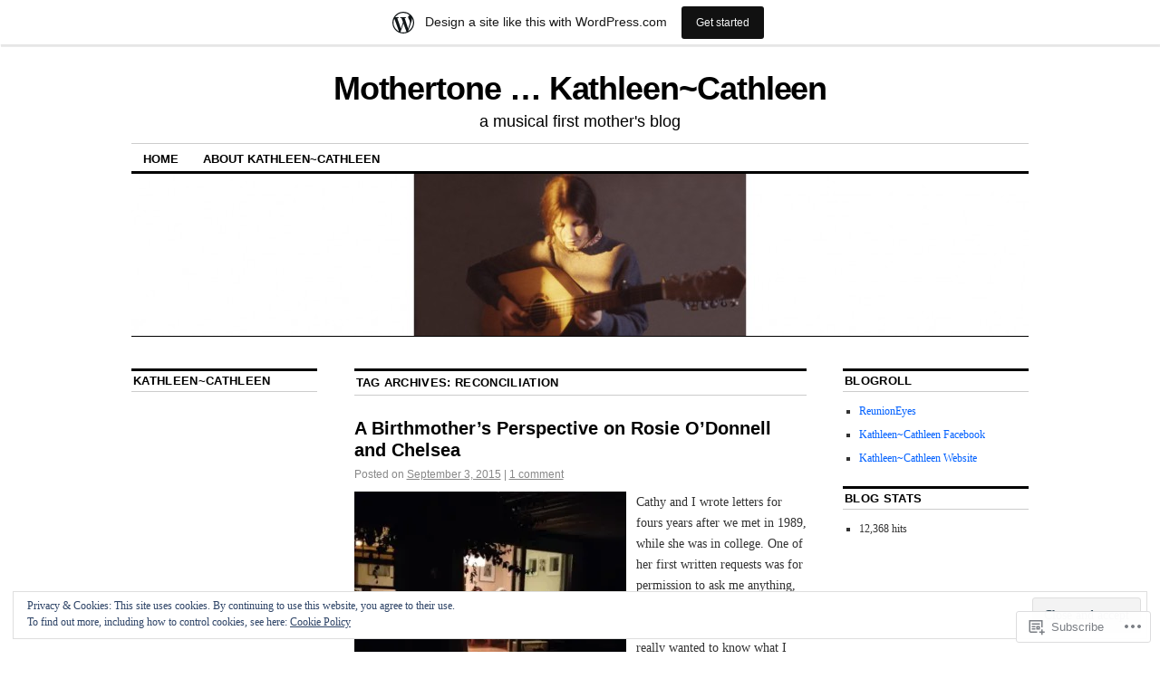

--- FILE ---
content_type: text/html; charset=UTF-8
request_url: https://mothertone.wordpress.com/tag/reconciliation/
body_size: 41959
content:
<!DOCTYPE html>
<!--[if IE 6]>
<html id="ie6" lang="en">
<![endif]-->
<!--[if IE 8]>
<html id="ie8" lang="en">
<![endif]-->
<!--[if (!IE)]><!-->
<html lang="en">
<!--<![endif]-->

<head>
<meta charset="UTF-8" />
<title>reconciliation | Mothertone ... Kathleen~Cathleen</title>
<link rel="profile" href="http://gmpg.org/xfn/11" />
<link rel="pingback" href="https://mothertone.wordpress.com/xmlrpc.php" />
<meta name='robots' content='max-image-preview:large' />
<link rel='dns-prefetch' href='//s0.wp.com' />
<link rel='dns-prefetch' href='//af.pubmine.com' />
<link rel="alternate" type="application/rss+xml" title="Mothertone ... Kathleen~Cathleen &raquo; Feed" href="https://mothertone.wordpress.com/feed/" />
<link rel="alternate" type="application/rss+xml" title="Mothertone ... Kathleen~Cathleen &raquo; Comments Feed" href="https://mothertone.wordpress.com/comments/feed/" />
<link rel="alternate" type="application/rss+xml" title="Mothertone ... Kathleen~Cathleen &raquo; reconciliation Tag Feed" href="https://mothertone.wordpress.com/tag/reconciliation/feed/" />
	<script type="text/javascript">
		/* <![CDATA[ */
		function addLoadEvent(func) {
			var oldonload = window.onload;
			if (typeof window.onload != 'function') {
				window.onload = func;
			} else {
				window.onload = function () {
					oldonload();
					func();
				}
			}
		}
		/* ]]> */
	</script>
	<link crossorigin='anonymous' rel='stylesheet' id='all-css-0-1' href='/_static/??-eJxlje8KwjAMxF/IGodS8YP4LF0XS9b0D0vK2Nu7gcrEL4HL3f0O5mp8yYpZITVTuQXKAjMNAVUA2+qWSGjYzaCYKjtFAdGF8ehFDrAD9FzCF5HcFFEpB9O7Cdbo7+evvFsfUavz8a0hlbKdofG6TPlJmRSN+Kkwf/Sy8R7p3l1tZy+nmz2PL8nCUdI=&cssminify=yes' type='text/css' media='all' />
<style id='wp-emoji-styles-inline-css'>

	img.wp-smiley, img.emoji {
		display: inline !important;
		border: none !important;
		box-shadow: none !important;
		height: 1em !important;
		width: 1em !important;
		margin: 0 0.07em !important;
		vertical-align: -0.1em !important;
		background: none !important;
		padding: 0 !important;
	}
/*# sourceURL=wp-emoji-styles-inline-css */
</style>
<link crossorigin='anonymous' rel='stylesheet' id='all-css-2-1' href='/wp-content/plugins/gutenberg-core/v22.4.0/build/styles/block-library/style.min.css?m=1768935615i&cssminify=yes' type='text/css' media='all' />
<style id='wp-block-library-inline-css'>
.has-text-align-justify {
	text-align:justify;
}
.has-text-align-justify{text-align:justify;}

/*# sourceURL=wp-block-library-inline-css */
</style><style id='global-styles-inline-css'>
:root{--wp--preset--aspect-ratio--square: 1;--wp--preset--aspect-ratio--4-3: 4/3;--wp--preset--aspect-ratio--3-4: 3/4;--wp--preset--aspect-ratio--3-2: 3/2;--wp--preset--aspect-ratio--2-3: 2/3;--wp--preset--aspect-ratio--16-9: 16/9;--wp--preset--aspect-ratio--9-16: 9/16;--wp--preset--color--black: #000000;--wp--preset--color--cyan-bluish-gray: #abb8c3;--wp--preset--color--white: #ffffff;--wp--preset--color--pale-pink: #f78da7;--wp--preset--color--vivid-red: #cf2e2e;--wp--preset--color--luminous-vivid-orange: #ff6900;--wp--preset--color--luminous-vivid-amber: #fcb900;--wp--preset--color--light-green-cyan: #7bdcb5;--wp--preset--color--vivid-green-cyan: #00d084;--wp--preset--color--pale-cyan-blue: #8ed1fc;--wp--preset--color--vivid-cyan-blue: #0693e3;--wp--preset--color--vivid-purple: #9b51e0;--wp--preset--gradient--vivid-cyan-blue-to-vivid-purple: linear-gradient(135deg,rgb(6,147,227) 0%,rgb(155,81,224) 100%);--wp--preset--gradient--light-green-cyan-to-vivid-green-cyan: linear-gradient(135deg,rgb(122,220,180) 0%,rgb(0,208,130) 100%);--wp--preset--gradient--luminous-vivid-amber-to-luminous-vivid-orange: linear-gradient(135deg,rgb(252,185,0) 0%,rgb(255,105,0) 100%);--wp--preset--gradient--luminous-vivid-orange-to-vivid-red: linear-gradient(135deg,rgb(255,105,0) 0%,rgb(207,46,46) 100%);--wp--preset--gradient--very-light-gray-to-cyan-bluish-gray: linear-gradient(135deg,rgb(238,238,238) 0%,rgb(169,184,195) 100%);--wp--preset--gradient--cool-to-warm-spectrum: linear-gradient(135deg,rgb(74,234,220) 0%,rgb(151,120,209) 20%,rgb(207,42,186) 40%,rgb(238,44,130) 60%,rgb(251,105,98) 80%,rgb(254,248,76) 100%);--wp--preset--gradient--blush-light-purple: linear-gradient(135deg,rgb(255,206,236) 0%,rgb(152,150,240) 100%);--wp--preset--gradient--blush-bordeaux: linear-gradient(135deg,rgb(254,205,165) 0%,rgb(254,45,45) 50%,rgb(107,0,62) 100%);--wp--preset--gradient--luminous-dusk: linear-gradient(135deg,rgb(255,203,112) 0%,rgb(199,81,192) 50%,rgb(65,88,208) 100%);--wp--preset--gradient--pale-ocean: linear-gradient(135deg,rgb(255,245,203) 0%,rgb(182,227,212) 50%,rgb(51,167,181) 100%);--wp--preset--gradient--electric-grass: linear-gradient(135deg,rgb(202,248,128) 0%,rgb(113,206,126) 100%);--wp--preset--gradient--midnight: linear-gradient(135deg,rgb(2,3,129) 0%,rgb(40,116,252) 100%);--wp--preset--font-size--small: 13px;--wp--preset--font-size--medium: 20px;--wp--preset--font-size--large: 36px;--wp--preset--font-size--x-large: 42px;--wp--preset--font-family--albert-sans: 'Albert Sans', sans-serif;--wp--preset--font-family--alegreya: Alegreya, serif;--wp--preset--font-family--arvo: Arvo, serif;--wp--preset--font-family--bodoni-moda: 'Bodoni Moda', serif;--wp--preset--font-family--bricolage-grotesque: 'Bricolage Grotesque', sans-serif;--wp--preset--font-family--cabin: Cabin, sans-serif;--wp--preset--font-family--chivo: Chivo, sans-serif;--wp--preset--font-family--commissioner: Commissioner, sans-serif;--wp--preset--font-family--cormorant: Cormorant, serif;--wp--preset--font-family--courier-prime: 'Courier Prime', monospace;--wp--preset--font-family--crimson-pro: 'Crimson Pro', serif;--wp--preset--font-family--dm-mono: 'DM Mono', monospace;--wp--preset--font-family--dm-sans: 'DM Sans', sans-serif;--wp--preset--font-family--dm-serif-display: 'DM Serif Display', serif;--wp--preset--font-family--domine: Domine, serif;--wp--preset--font-family--eb-garamond: 'EB Garamond', serif;--wp--preset--font-family--epilogue: Epilogue, sans-serif;--wp--preset--font-family--fahkwang: Fahkwang, sans-serif;--wp--preset--font-family--figtree: Figtree, sans-serif;--wp--preset--font-family--fira-sans: 'Fira Sans', sans-serif;--wp--preset--font-family--fjalla-one: 'Fjalla One', sans-serif;--wp--preset--font-family--fraunces: Fraunces, serif;--wp--preset--font-family--gabarito: Gabarito, system-ui;--wp--preset--font-family--ibm-plex-mono: 'IBM Plex Mono', monospace;--wp--preset--font-family--ibm-plex-sans: 'IBM Plex Sans', sans-serif;--wp--preset--font-family--ibarra-real-nova: 'Ibarra Real Nova', serif;--wp--preset--font-family--instrument-serif: 'Instrument Serif', serif;--wp--preset--font-family--inter: Inter, sans-serif;--wp--preset--font-family--josefin-sans: 'Josefin Sans', sans-serif;--wp--preset--font-family--jost: Jost, sans-serif;--wp--preset--font-family--libre-baskerville: 'Libre Baskerville', serif;--wp--preset--font-family--libre-franklin: 'Libre Franklin', sans-serif;--wp--preset--font-family--literata: Literata, serif;--wp--preset--font-family--lora: Lora, serif;--wp--preset--font-family--merriweather: Merriweather, serif;--wp--preset--font-family--montserrat: Montserrat, sans-serif;--wp--preset--font-family--newsreader: Newsreader, serif;--wp--preset--font-family--noto-sans-mono: 'Noto Sans Mono', sans-serif;--wp--preset--font-family--nunito: Nunito, sans-serif;--wp--preset--font-family--open-sans: 'Open Sans', sans-serif;--wp--preset--font-family--overpass: Overpass, sans-serif;--wp--preset--font-family--pt-serif: 'PT Serif', serif;--wp--preset--font-family--petrona: Petrona, serif;--wp--preset--font-family--piazzolla: Piazzolla, serif;--wp--preset--font-family--playfair-display: 'Playfair Display', serif;--wp--preset--font-family--plus-jakarta-sans: 'Plus Jakarta Sans', sans-serif;--wp--preset--font-family--poppins: Poppins, sans-serif;--wp--preset--font-family--raleway: Raleway, sans-serif;--wp--preset--font-family--roboto: Roboto, sans-serif;--wp--preset--font-family--roboto-slab: 'Roboto Slab', serif;--wp--preset--font-family--rubik: Rubik, sans-serif;--wp--preset--font-family--rufina: Rufina, serif;--wp--preset--font-family--sora: Sora, sans-serif;--wp--preset--font-family--source-sans-3: 'Source Sans 3', sans-serif;--wp--preset--font-family--source-serif-4: 'Source Serif 4', serif;--wp--preset--font-family--space-mono: 'Space Mono', monospace;--wp--preset--font-family--syne: Syne, sans-serif;--wp--preset--font-family--texturina: Texturina, serif;--wp--preset--font-family--urbanist: Urbanist, sans-serif;--wp--preset--font-family--work-sans: 'Work Sans', sans-serif;--wp--preset--spacing--20: 0.44rem;--wp--preset--spacing--30: 0.67rem;--wp--preset--spacing--40: 1rem;--wp--preset--spacing--50: 1.5rem;--wp--preset--spacing--60: 2.25rem;--wp--preset--spacing--70: 3.38rem;--wp--preset--spacing--80: 5.06rem;--wp--preset--shadow--natural: 6px 6px 9px rgba(0, 0, 0, 0.2);--wp--preset--shadow--deep: 12px 12px 50px rgba(0, 0, 0, 0.4);--wp--preset--shadow--sharp: 6px 6px 0px rgba(0, 0, 0, 0.2);--wp--preset--shadow--outlined: 6px 6px 0px -3px rgb(255, 255, 255), 6px 6px rgb(0, 0, 0);--wp--preset--shadow--crisp: 6px 6px 0px rgb(0, 0, 0);}:where(body) { margin: 0; }:where(.is-layout-flex){gap: 0.5em;}:where(.is-layout-grid){gap: 0.5em;}body .is-layout-flex{display: flex;}.is-layout-flex{flex-wrap: wrap;align-items: center;}.is-layout-flex > :is(*, div){margin: 0;}body .is-layout-grid{display: grid;}.is-layout-grid > :is(*, div){margin: 0;}body{padding-top: 0px;padding-right: 0px;padding-bottom: 0px;padding-left: 0px;}:root :where(.wp-element-button, .wp-block-button__link){background-color: #32373c;border-width: 0;color: #fff;font-family: inherit;font-size: inherit;font-style: inherit;font-weight: inherit;letter-spacing: inherit;line-height: inherit;padding-top: calc(0.667em + 2px);padding-right: calc(1.333em + 2px);padding-bottom: calc(0.667em + 2px);padding-left: calc(1.333em + 2px);text-decoration: none;text-transform: inherit;}.has-black-color{color: var(--wp--preset--color--black) !important;}.has-cyan-bluish-gray-color{color: var(--wp--preset--color--cyan-bluish-gray) !important;}.has-white-color{color: var(--wp--preset--color--white) !important;}.has-pale-pink-color{color: var(--wp--preset--color--pale-pink) !important;}.has-vivid-red-color{color: var(--wp--preset--color--vivid-red) !important;}.has-luminous-vivid-orange-color{color: var(--wp--preset--color--luminous-vivid-orange) !important;}.has-luminous-vivid-amber-color{color: var(--wp--preset--color--luminous-vivid-amber) !important;}.has-light-green-cyan-color{color: var(--wp--preset--color--light-green-cyan) !important;}.has-vivid-green-cyan-color{color: var(--wp--preset--color--vivid-green-cyan) !important;}.has-pale-cyan-blue-color{color: var(--wp--preset--color--pale-cyan-blue) !important;}.has-vivid-cyan-blue-color{color: var(--wp--preset--color--vivid-cyan-blue) !important;}.has-vivid-purple-color{color: var(--wp--preset--color--vivid-purple) !important;}.has-black-background-color{background-color: var(--wp--preset--color--black) !important;}.has-cyan-bluish-gray-background-color{background-color: var(--wp--preset--color--cyan-bluish-gray) !important;}.has-white-background-color{background-color: var(--wp--preset--color--white) !important;}.has-pale-pink-background-color{background-color: var(--wp--preset--color--pale-pink) !important;}.has-vivid-red-background-color{background-color: var(--wp--preset--color--vivid-red) !important;}.has-luminous-vivid-orange-background-color{background-color: var(--wp--preset--color--luminous-vivid-orange) !important;}.has-luminous-vivid-amber-background-color{background-color: var(--wp--preset--color--luminous-vivid-amber) !important;}.has-light-green-cyan-background-color{background-color: var(--wp--preset--color--light-green-cyan) !important;}.has-vivid-green-cyan-background-color{background-color: var(--wp--preset--color--vivid-green-cyan) !important;}.has-pale-cyan-blue-background-color{background-color: var(--wp--preset--color--pale-cyan-blue) !important;}.has-vivid-cyan-blue-background-color{background-color: var(--wp--preset--color--vivid-cyan-blue) !important;}.has-vivid-purple-background-color{background-color: var(--wp--preset--color--vivid-purple) !important;}.has-black-border-color{border-color: var(--wp--preset--color--black) !important;}.has-cyan-bluish-gray-border-color{border-color: var(--wp--preset--color--cyan-bluish-gray) !important;}.has-white-border-color{border-color: var(--wp--preset--color--white) !important;}.has-pale-pink-border-color{border-color: var(--wp--preset--color--pale-pink) !important;}.has-vivid-red-border-color{border-color: var(--wp--preset--color--vivid-red) !important;}.has-luminous-vivid-orange-border-color{border-color: var(--wp--preset--color--luminous-vivid-orange) !important;}.has-luminous-vivid-amber-border-color{border-color: var(--wp--preset--color--luminous-vivid-amber) !important;}.has-light-green-cyan-border-color{border-color: var(--wp--preset--color--light-green-cyan) !important;}.has-vivid-green-cyan-border-color{border-color: var(--wp--preset--color--vivid-green-cyan) !important;}.has-pale-cyan-blue-border-color{border-color: var(--wp--preset--color--pale-cyan-blue) !important;}.has-vivid-cyan-blue-border-color{border-color: var(--wp--preset--color--vivid-cyan-blue) !important;}.has-vivid-purple-border-color{border-color: var(--wp--preset--color--vivid-purple) !important;}.has-vivid-cyan-blue-to-vivid-purple-gradient-background{background: var(--wp--preset--gradient--vivid-cyan-blue-to-vivid-purple) !important;}.has-light-green-cyan-to-vivid-green-cyan-gradient-background{background: var(--wp--preset--gradient--light-green-cyan-to-vivid-green-cyan) !important;}.has-luminous-vivid-amber-to-luminous-vivid-orange-gradient-background{background: var(--wp--preset--gradient--luminous-vivid-amber-to-luminous-vivid-orange) !important;}.has-luminous-vivid-orange-to-vivid-red-gradient-background{background: var(--wp--preset--gradient--luminous-vivid-orange-to-vivid-red) !important;}.has-very-light-gray-to-cyan-bluish-gray-gradient-background{background: var(--wp--preset--gradient--very-light-gray-to-cyan-bluish-gray) !important;}.has-cool-to-warm-spectrum-gradient-background{background: var(--wp--preset--gradient--cool-to-warm-spectrum) !important;}.has-blush-light-purple-gradient-background{background: var(--wp--preset--gradient--blush-light-purple) !important;}.has-blush-bordeaux-gradient-background{background: var(--wp--preset--gradient--blush-bordeaux) !important;}.has-luminous-dusk-gradient-background{background: var(--wp--preset--gradient--luminous-dusk) !important;}.has-pale-ocean-gradient-background{background: var(--wp--preset--gradient--pale-ocean) !important;}.has-electric-grass-gradient-background{background: var(--wp--preset--gradient--electric-grass) !important;}.has-midnight-gradient-background{background: var(--wp--preset--gradient--midnight) !important;}.has-small-font-size{font-size: var(--wp--preset--font-size--small) !important;}.has-medium-font-size{font-size: var(--wp--preset--font-size--medium) !important;}.has-large-font-size{font-size: var(--wp--preset--font-size--large) !important;}.has-x-large-font-size{font-size: var(--wp--preset--font-size--x-large) !important;}.has-albert-sans-font-family{font-family: var(--wp--preset--font-family--albert-sans) !important;}.has-alegreya-font-family{font-family: var(--wp--preset--font-family--alegreya) !important;}.has-arvo-font-family{font-family: var(--wp--preset--font-family--arvo) !important;}.has-bodoni-moda-font-family{font-family: var(--wp--preset--font-family--bodoni-moda) !important;}.has-bricolage-grotesque-font-family{font-family: var(--wp--preset--font-family--bricolage-grotesque) !important;}.has-cabin-font-family{font-family: var(--wp--preset--font-family--cabin) !important;}.has-chivo-font-family{font-family: var(--wp--preset--font-family--chivo) !important;}.has-commissioner-font-family{font-family: var(--wp--preset--font-family--commissioner) !important;}.has-cormorant-font-family{font-family: var(--wp--preset--font-family--cormorant) !important;}.has-courier-prime-font-family{font-family: var(--wp--preset--font-family--courier-prime) !important;}.has-crimson-pro-font-family{font-family: var(--wp--preset--font-family--crimson-pro) !important;}.has-dm-mono-font-family{font-family: var(--wp--preset--font-family--dm-mono) !important;}.has-dm-sans-font-family{font-family: var(--wp--preset--font-family--dm-sans) !important;}.has-dm-serif-display-font-family{font-family: var(--wp--preset--font-family--dm-serif-display) !important;}.has-domine-font-family{font-family: var(--wp--preset--font-family--domine) !important;}.has-eb-garamond-font-family{font-family: var(--wp--preset--font-family--eb-garamond) !important;}.has-epilogue-font-family{font-family: var(--wp--preset--font-family--epilogue) !important;}.has-fahkwang-font-family{font-family: var(--wp--preset--font-family--fahkwang) !important;}.has-figtree-font-family{font-family: var(--wp--preset--font-family--figtree) !important;}.has-fira-sans-font-family{font-family: var(--wp--preset--font-family--fira-sans) !important;}.has-fjalla-one-font-family{font-family: var(--wp--preset--font-family--fjalla-one) !important;}.has-fraunces-font-family{font-family: var(--wp--preset--font-family--fraunces) !important;}.has-gabarito-font-family{font-family: var(--wp--preset--font-family--gabarito) !important;}.has-ibm-plex-mono-font-family{font-family: var(--wp--preset--font-family--ibm-plex-mono) !important;}.has-ibm-plex-sans-font-family{font-family: var(--wp--preset--font-family--ibm-plex-sans) !important;}.has-ibarra-real-nova-font-family{font-family: var(--wp--preset--font-family--ibarra-real-nova) !important;}.has-instrument-serif-font-family{font-family: var(--wp--preset--font-family--instrument-serif) !important;}.has-inter-font-family{font-family: var(--wp--preset--font-family--inter) !important;}.has-josefin-sans-font-family{font-family: var(--wp--preset--font-family--josefin-sans) !important;}.has-jost-font-family{font-family: var(--wp--preset--font-family--jost) !important;}.has-libre-baskerville-font-family{font-family: var(--wp--preset--font-family--libre-baskerville) !important;}.has-libre-franklin-font-family{font-family: var(--wp--preset--font-family--libre-franklin) !important;}.has-literata-font-family{font-family: var(--wp--preset--font-family--literata) !important;}.has-lora-font-family{font-family: var(--wp--preset--font-family--lora) !important;}.has-merriweather-font-family{font-family: var(--wp--preset--font-family--merriweather) !important;}.has-montserrat-font-family{font-family: var(--wp--preset--font-family--montserrat) !important;}.has-newsreader-font-family{font-family: var(--wp--preset--font-family--newsreader) !important;}.has-noto-sans-mono-font-family{font-family: var(--wp--preset--font-family--noto-sans-mono) !important;}.has-nunito-font-family{font-family: var(--wp--preset--font-family--nunito) !important;}.has-open-sans-font-family{font-family: var(--wp--preset--font-family--open-sans) !important;}.has-overpass-font-family{font-family: var(--wp--preset--font-family--overpass) !important;}.has-pt-serif-font-family{font-family: var(--wp--preset--font-family--pt-serif) !important;}.has-petrona-font-family{font-family: var(--wp--preset--font-family--petrona) !important;}.has-piazzolla-font-family{font-family: var(--wp--preset--font-family--piazzolla) !important;}.has-playfair-display-font-family{font-family: var(--wp--preset--font-family--playfair-display) !important;}.has-plus-jakarta-sans-font-family{font-family: var(--wp--preset--font-family--plus-jakarta-sans) !important;}.has-poppins-font-family{font-family: var(--wp--preset--font-family--poppins) !important;}.has-raleway-font-family{font-family: var(--wp--preset--font-family--raleway) !important;}.has-roboto-font-family{font-family: var(--wp--preset--font-family--roboto) !important;}.has-roboto-slab-font-family{font-family: var(--wp--preset--font-family--roboto-slab) !important;}.has-rubik-font-family{font-family: var(--wp--preset--font-family--rubik) !important;}.has-rufina-font-family{font-family: var(--wp--preset--font-family--rufina) !important;}.has-sora-font-family{font-family: var(--wp--preset--font-family--sora) !important;}.has-source-sans-3-font-family{font-family: var(--wp--preset--font-family--source-sans-3) !important;}.has-source-serif-4-font-family{font-family: var(--wp--preset--font-family--source-serif-4) !important;}.has-space-mono-font-family{font-family: var(--wp--preset--font-family--space-mono) !important;}.has-syne-font-family{font-family: var(--wp--preset--font-family--syne) !important;}.has-texturina-font-family{font-family: var(--wp--preset--font-family--texturina) !important;}.has-urbanist-font-family{font-family: var(--wp--preset--font-family--urbanist) !important;}.has-work-sans-font-family{font-family: var(--wp--preset--font-family--work-sans) !important;}
/*# sourceURL=global-styles-inline-css */
</style>

<style id='classic-theme-styles-inline-css'>
.wp-block-button__link{background-color:#32373c;border-radius:9999px;box-shadow:none;color:#fff;font-size:1.125em;padding:calc(.667em + 2px) calc(1.333em + 2px);text-decoration:none}.wp-block-file__button{background:#32373c;color:#fff}.wp-block-accordion-heading{margin:0}.wp-block-accordion-heading__toggle{background-color:inherit!important;color:inherit!important}.wp-block-accordion-heading__toggle:not(:focus-visible){outline:none}.wp-block-accordion-heading__toggle:focus,.wp-block-accordion-heading__toggle:hover{background-color:inherit!important;border:none;box-shadow:none;color:inherit;padding:var(--wp--preset--spacing--20,1em) 0;text-decoration:none}.wp-block-accordion-heading__toggle:focus-visible{outline:auto;outline-offset:0}
/*# sourceURL=/wp-content/plugins/gutenberg-core/v22.4.0/build/styles/block-library/classic.min.css */
</style>
<link crossorigin='anonymous' rel='stylesheet' id='all-css-4-1' href='/_static/??-eJx9jtEOgjAMRX/IrhkQ1Afjt7DR6HQdC90g/r1DEjWR+NKHm3PuLc4R7BAShYTR54sLgnYwfrB3wUrpg9IgjqMnGGlSDfZO0psASQ9Pyors8KuIM3y6Rio5xy4tBFPvOvLEBfunzbE4YEwcSQTKZZcZ0rWI8uOtMcZslrnOu0C4/dgW6YJdaXiNLs6ZT3rf6PZY11V7ewKOHmtD&cssminify=yes' type='text/css' media='all' />
<style id='jetpack_facebook_likebox-inline-css'>
.widget_facebook_likebox {
	overflow: hidden;
}

/*# sourceURL=/wp-content/mu-plugins/jetpack-plugin/moon/modules/widgets/facebook-likebox/style.css */
</style>
<link crossorigin='anonymous' rel='stylesheet' id='all-css-6-1' href='/_static/??-eJzTLy/QTc7PK0nNK9HPLdUtyClNz8wr1i9KTcrJTwcy0/WTi5G5ekCujj52Temp+bo5+cmJJZn5eSgc3bScxMwikFb7XFtDE1NLExMLc0OTLACohS2q&cssminify=yes' type='text/css' media='all' />
<style id='jetpack-global-styles-frontend-style-inline-css'>
:root { --font-headings: unset; --font-base: unset; --font-headings-default: -apple-system,BlinkMacSystemFont,"Segoe UI",Roboto,Oxygen-Sans,Ubuntu,Cantarell,"Helvetica Neue",sans-serif; --font-base-default: -apple-system,BlinkMacSystemFont,"Segoe UI",Roboto,Oxygen-Sans,Ubuntu,Cantarell,"Helvetica Neue",sans-serif;}
/*# sourceURL=jetpack-global-styles-frontend-style-inline-css */
</style>
<link crossorigin='anonymous' rel='stylesheet' id='all-css-8-1' href='/wp-content/themes/h4/global.css?m=1420737423i&cssminify=yes' type='text/css' media='all' />
<script type="text/javascript" id="wpcom-actionbar-placeholder-js-extra">
/* <![CDATA[ */
var actionbardata = {"siteID":"23432095","postID":"0","siteURL":"https://mothertone.wordpress.com","xhrURL":"https://mothertone.wordpress.com/wp-admin/admin-ajax.php","nonce":"599d797d32","isLoggedIn":"","statusMessage":"","subsEmailDefault":"instantly","proxyScriptUrl":"https://s0.wp.com/wp-content/js/wpcom-proxy-request.js?m=1513050504i&amp;ver=20211021","i18n":{"followedText":"New posts from this site will now appear in your \u003Ca href=\"https://wordpress.com/reader\"\u003EReader\u003C/a\u003E","foldBar":"Collapse this bar","unfoldBar":"Expand this bar","shortLinkCopied":"Shortlink copied to clipboard."}};
//# sourceURL=wpcom-actionbar-placeholder-js-extra
/* ]]> */
</script>
<script type="text/javascript" id="jetpack-mu-wpcom-settings-js-before">
/* <![CDATA[ */
var JETPACK_MU_WPCOM_SETTINGS = {"assetsUrl":"https://s0.wp.com/wp-content/mu-plugins/jetpack-mu-wpcom-plugin/moon/jetpack_vendor/automattic/jetpack-mu-wpcom/src/build/"};
//# sourceURL=jetpack-mu-wpcom-settings-js-before
/* ]]> */
</script>
<script crossorigin='anonymous' type='text/javascript'  src='/_static/??/wp-content/js/rlt-proxy.js,/wp-content/blog-plugins/wordads-classes/js/cmp/v2/cmp-non-gdpr.js?m=1720530689j'></script>
<script type="text/javascript" id="rlt-proxy-js-after">
/* <![CDATA[ */
	rltInitialize( {"token":null,"iframeOrigins":["https:\/\/widgets.wp.com"]} );
//# sourceURL=rlt-proxy-js-after
/* ]]> */
</script>
<link rel="EditURI" type="application/rsd+xml" title="RSD" href="https://mothertone.wordpress.com/xmlrpc.php?rsd" />
<meta name="generator" content="WordPress.com" />

<!-- Jetpack Open Graph Tags -->
<meta property="og:type" content="website" />
<meta property="og:title" content="reconciliation &#8211; Mothertone &#8230; Kathleen~Cathleen" />
<meta property="og:url" content="https://mothertone.wordpress.com/tag/reconciliation/" />
<meta property="og:site_name" content="Mothertone ... Kathleen~Cathleen" />
<meta property="og:image" content="https://secure.gravatar.com/blavatar/2fdede46794b904539ae3c6767a9b7a0ace6d4981f27d69ca808d39cf7ff7364?s=200&#038;ts=1769247906" />
<meta property="og:image:width" content="200" />
<meta property="og:image:height" content="200" />
<meta property="og:image:alt" content="" />
<meta property="og:locale" content="en_US" />
<meta property="fb:app_id" content="249643311490" />

<!-- End Jetpack Open Graph Tags -->
<link rel="shortcut icon" type="image/x-icon" href="https://secure.gravatar.com/blavatar/2fdede46794b904539ae3c6767a9b7a0ace6d4981f27d69ca808d39cf7ff7364?s=32" sizes="16x16" />
<link rel="icon" type="image/x-icon" href="https://secure.gravatar.com/blavatar/2fdede46794b904539ae3c6767a9b7a0ace6d4981f27d69ca808d39cf7ff7364?s=32" sizes="16x16" />
<link rel="apple-touch-icon" href="https://secure.gravatar.com/blavatar/2fdede46794b904539ae3c6767a9b7a0ace6d4981f27d69ca808d39cf7ff7364?s=114" />
<link rel='openid.server' href='https://mothertone.wordpress.com/?openidserver=1' />
<link rel='openid.delegate' href='https://mothertone.wordpress.com/' />
<link rel="search" type="application/opensearchdescription+xml" href="https://mothertone.wordpress.com/osd.xml" title="Mothertone ... Kathleen~Cathleen" />
<link rel="search" type="application/opensearchdescription+xml" href="https://s1.wp.com/opensearch.xml" title="WordPress.com" />
<meta name="description" content="Posts about reconciliation written by Kate Power &amp; Steve Einhorn" />
<script type="text/javascript">
/* <![CDATA[ */
var wa_client = {}; wa_client.cmd = []; wa_client.config = { 'blog_id': 23432095, 'blog_language': 'en', 'is_wordads': false, 'hosting_type': 0, 'afp_account_id': null, 'afp_host_id': 5038568878849053, 'theme': 'pub/coraline', '_': { 'title': 'Advertisement', 'privacy_settings': 'Privacy Settings' }, 'formats': [ 'belowpost', 'bottom_sticky', 'sidebar_sticky_right', 'sidebar', 'gutenberg_rectangle', 'gutenberg_leaderboard', 'gutenberg_mobile_leaderboard', 'gutenberg_skyscraper' ] };
/* ]]> */
</script>
		<script type="text/javascript">

			window.doNotSellCallback = function() {

				var linkElements = [
					'a[href="https://wordpress.com/?ref=footer_blog"]',
					'a[href="https://wordpress.com/?ref=footer_website"]',
					'a[href="https://wordpress.com/?ref=vertical_footer"]',
					'a[href^="https://wordpress.com/?ref=footer_segment_"]',
				].join(',');

				var dnsLink = document.createElement( 'a' );
				dnsLink.href = 'https://wordpress.com/advertising-program-optout/';
				dnsLink.classList.add( 'do-not-sell-link' );
				dnsLink.rel = 'nofollow';
				dnsLink.style.marginLeft = '0.5em';
				dnsLink.textContent = 'Do Not Sell or Share My Personal Information';

				var creditLinks = document.querySelectorAll( linkElements );

				if ( 0 === creditLinks.length ) {
					return false;
				}

				Array.prototype.forEach.call( creditLinks, function( el ) {
					el.insertAdjacentElement( 'afterend', dnsLink );
				});

				return true;
			};

		</script>
		<script type="text/javascript">
	window.google_analytics_uacct = "UA-52447-2";
</script>

<script type="text/javascript">
	var _gaq = _gaq || [];
	_gaq.push(['_setAccount', 'UA-52447-2']);
	_gaq.push(['_gat._anonymizeIp']);
	_gaq.push(['_setDomainName', 'wordpress.com']);
	_gaq.push(['_initData']);
	_gaq.push(['_trackPageview']);

	(function() {
		var ga = document.createElement('script'); ga.type = 'text/javascript'; ga.async = true;
		ga.src = ('https:' == document.location.protocol ? 'https://ssl' : 'http://www') + '.google-analytics.com/ga.js';
		(document.getElementsByTagName('head')[0] || document.getElementsByTagName('body')[0]).appendChild(ga);
	})();
</script>
<link crossorigin='anonymous' rel='stylesheet' id='all-css-0-3' href='/_static/??-eJydjdEKwjAMRX/IGqaT+SJ+inRZGN3SpDQtw78Xwe1Rxh7P4XIuLMmhSiEpEKtLXMcgBhOV5HH+MURVgVcQhJ4VZwNbQqJ8RrMT7C9EHSqTAfqs1Yi30SqOBktgGtzomSm//9H34BkfTXe7Xu5t17TTB3k+YIU=&cssminify=yes' type='text/css' media='all' />
</head>

<body class="archive tag tag-reconciliation tag-2573 wp-theme-pubcoraline customizer-styles-applied three-column sidebar-content-sidebar jetpack-reblog-enabled has-marketing-bar has-marketing-bar-theme-coraline">
<div id="container" class="hfeed contain">
	<div id="header">
		<div id="masthead" role="banner">
						<div id="site-title">
				<span>
					<a href="https://mothertone.wordpress.com/" title="Mothertone &#8230; Kathleen~Cathleen" rel="home">Mothertone &#8230; Kathleen~Cathleen</a>
				</span>
			</div>
			<div id="site-description">a musical first mother&#039;s blog</div>
		</div><!-- #masthead -->

		<div id="access" role="navigation">
		  			<div class="skip-link screen-reader-text"><a href="#content" title="Skip to content">Skip to content</a></div>
						<div class="menu"><ul>
<li ><a href="https://mothertone.wordpress.com/">Home</a></li><li class="page_item page-item-2"><a href="https://mothertone.wordpress.com/about/">About Kathleen~Cathleen</a></li>
</ul></div>
		</div><!-- #access -->

		<div id="branding">
						<a href="https://mothertone.wordpress.com/">
									<img src="https://mothertone.wordpress.com/wp-content/uploads/2015/08/cropped-katepower_12string_banner1.jpg" width="990" height="179" alt="" />
							</a>
					</div><!-- #branding -->
	</div><!-- #header -->

	<div id="content-box">

<div id="content-container">
	<div id="content" role="main">

		<h1 class="page-title">Tag Archives: <span>reconciliation</span></h1>

		
	<div id="nav-above" class="navigation">
		<div class="nav-previous"><a href="https://mothertone.wordpress.com/tag/reconciliation/page/2/" ><span class="meta-nav">&larr;</span> Older posts</a></div>
		<div class="nav-next"></div>
	</div><!-- #nav-above -->




			<div id="post-1373" class="post-1373 post type-post status-publish format-standard hentry category-flipthescript category-adoption category-adoption-memoir category-birthfamily category-birthmother category-cathy-heslin category-coming-of-age category-kate-power category-kathleen-cathleen-2 category-long-term-reunion category-reconciliation category-reunion tag-adoptee tag-adoption-2 tag-adoptive-family tag-biological-family tag-birthmother-2 tag-chelsea-odonnell tag-family-of-origin tag-mothertone tag-reconciliation tag-relinquishment tag-reunion-2 tag-reunioneyes tag-rosie-odonnell">
			<h2 class="entry-title"><a href="https://mothertone.wordpress.com/2015/09/03/a-birthmothers-perspective-on-rosie-odonnell-and-chelsea/" rel="bookmark">A Birthmother&#8217;s Perspective on Rosie O’Donnell and&nbsp;Chelsea</a></h2>

			<div class="entry-meta">
				<span class="meta-prep meta-prep-author">Posted on</span> <a href="https://mothertone.wordpress.com/2015/09/03/a-birthmothers-perspective-on-rosie-odonnell-and-chelsea/" title="1:00 PM" rel="bookmark"><span class="entry-date">September 3, 2015</span></a> <span class="comments-link"><span class="meta-sep">|</span> <a href="https://mothertone.wordpress.com/2015/09/03/a-birthmothers-perspective-on-rosie-odonnell-and-chelsea/#comments">1 comment</a></span>
			</div><!-- .entry-meta -->

				<div class="entry-content">
				<p><img data-attachment-id="1380" data-permalink="https://mothertone.wordpress.com/2015/09/03/a-birthmothers-perspective-on-rosie-odonnell-and-chelsea/2015-09-02-09-44-46-2/" data-orig-file="https://mothertone.wordpress.com/wp-content/uploads/2015/09/2015-09-02-09-44-461-e1441213311884.jpg" data-orig-size="346,237" data-comments-opened="1" data-image-meta="{&quot;aperture&quot;:&quot;0&quot;,&quot;credit&quot;:&quot;&quot;,&quot;camera&quot;:&quot;&quot;,&quot;caption&quot;:&quot;&quot;,&quot;created_timestamp&quot;:&quot;0&quot;,&quot;copyright&quot;:&quot;&quot;,&quot;focal_length&quot;:&quot;0&quot;,&quot;iso&quot;:&quot;0&quot;,&quot;shutter_speed&quot;:&quot;0&quot;,&quot;title&quot;:&quot;&quot;,&quot;orientation&quot;:&quot;0&quot;}" data-image-title="2015-09-02 09.44.46" data-image-description="" data-image-caption="" data-medium-file="https://mothertone.wordpress.com/wp-content/uploads/2015/09/2015-09-02-09-44-461-e1441213311884.jpg?w=300" data-large-file="https://mothertone.wordpress.com/wp-content/uploads/2015/09/2015-09-02-09-44-461-e1441213311884.jpg?w=346" src="https://mothertone.wordpress.com/wp-content/uploads/2015/09/2015-09-02-09-44-461-e1441213311884.jpg?w=300&#038;h=205" alt="2015-09-02 09.44.46" width="300" height="205" class="alignleft size-medium wp-image-1380" srcset="https://mothertone.wordpress.com/wp-content/uploads/2015/09/2015-09-02-09-44-461-e1441213311884.jpg?w=300 300w, https://mothertone.wordpress.com/wp-content/uploads/2015/09/2015-09-02-09-44-461-e1441213311884.jpg?w=150 150w, https://mothertone.wordpress.com/wp-content/uploads/2015/09/2015-09-02-09-44-461-e1441213311884.jpg 346w" sizes="(max-width: 300px) 100vw, 300px" />Cathy and I wrote letters for fours years after we met in 1989, while she was in college. One of her first written requests was for permission to ask me anything, and that I answer her with honesty and not hold back. She really wanted to know what I could tell her and the circumstances that would fill in the blanks in her past to form the true story of her family of origin.</p>
<p>Highlights in our correspondence became the “Letters” chapter in our memoir, <em>Kathleen~Cathleen</em>, and documented our mutual exploration during those first few years in reunion. We savored the letters that arrived in each other’s hand and took our time to soak in every word, and then respond.</p>
<p>In closed adoptions like ours, relinquishment forbids first mothers from contact with their child or their family. Although this rule of detachment is seen as self-imposed, trespass into the adoptive family and one’s child is forbidden and illegal.</p>
<p>This is a hard place for both mother and child to be in.</p>
<p>One of the last letters Cathy wrote when she graduated from college expressed her insecurity about what she should do next. My response was to invite her to come to Portland, Oregon that summer “to rub elbows with her genes” for a few weeks to take advantage of the freedom she now had to decide for herself.</p>
<p>My next letter back from Cathy had a big “YES!” handwritten on it. She began to make her plans to visit.</p>
<p>She never went back.</p>
<p>So when Chelsea, Rosie O’Donnell’s adopted daughter, turned eighteen and opted to live with her birthmother, it struck me as natural. I don’t watch television or know anything about them, really, but at eighteen her decision to live with her birthmother and “rub elbows with her genes” was normal and predictable.</p>
<p>The only reason Chelsea’s story was portrayed as news is because her adoptive mother is a highly visible celebrity and ready fodder for footage in the public eye. The news boasted Rosie’s anger with captions of cutting Chelsea’s financial support off in dramatic “all or nothing” style. True or not, it was a media spin clammering over an adoptee who had come of age and simply wanted to experience her roots.</p>
<p>There were no television cameras when Cathy left New Jersey at twenty-two on the Green Tortoise bus for Portland after college. Her adoptive parents understood that their daughter needed something more than they could provide her with &#8211; she needed to know and understand more about her lineage, heritage and family of origin. They got it, and responded lovingly. Although I’m certain they worried, they supported her decision with confidence and didn’t interfere with her pilgrimage.</p>
<p>My job was to fill in the blanks.</p>
<p>In his <em>Book of Forgiving, </em>written with his daughter Rev. Mpho Tutu on transformative healing, Desmond Tutu described the long-term effects of trauma from a study that followed war-affected children to measure their stability and mental health following the genocidal events in their homes and villages in South Africa.</p>
<p>They found that the group of children who had heard the true stories from their relatives about what had happened to their kin &#8211; in every grisly detail &#8211; proved to be well adjusted and exhibited stable emotional health, and were found able to handle conflict, decisions and crisis to a far better degree than the children from the same circumstances who had been protected from the truth of what had happened to their family.</p>
<p>Tutu says, “We are all in a relationship with one another, and when that relationship breaks, we all have the responsibility to roll up our sleeves and get to the hard work of repair” and summons us to “listen to what the heart hears.”</p>
<p>“We cannot begin again<br />
We cannot make a new start as though the past has not passed<br />
But we can plant something new<br />
In the burnt ground<br />
In time we will harvest a new story of who we are<br />
We will<br />
Build a relationship that is tempered by the fire of our history<br />
I am a person who could hurt you<br />
And knowing those truths we choose to make something new<br />
Forgiveness is my back bent to clear away the dead tangle of hurt and recrimination<br />
And make a space, a field fit for planting<br />
When I stand to survey this place I can choose to invite<br />
you in to sow seeds for a different harvest<br />
Or I can choose to let you go<br />
And let the field lie fallow.&#8221;</p>
<p>To withhold the truth &#8211; or a mother and child from each other &#8211; is a deliberate decision, not an act of love. For better or worse, it’s an act of power. Once the child grows into adulthood, the journey becomes theirs alone to explore. Loving parents, adoptive and biological, who find ways to &#8220;listen to what the heart hears,&#8221; will aim to support the health of their child by helping them to explore from the heart to determine what is true and meaningful for them, and leave the façades behind. Love nourished multiplies.</p>
<p>~~~~~~~~~~~~~~~~~~~~~~~~~~~~~~~~~~~~~~~~~~~~~~~<br />
To read my daughter’s counterblog, please visit <a href="http://reunioneyes.blogspot.com/2015/09/an-adoptee-perspective-on-rosie.html" target="_blank">ReunionEyes</a>.<br />
~~~~~~~~~~~~~~~~~~~~~~~~~~~~~~~~~~~~~~~~~~~~~~~</p>
							</div><!-- .entry-content -->
	
			<div class="entry-info">
				<p class="comments-link"><a href="https://mothertone.wordpress.com/2015/09/03/a-birthmothers-perspective-on-rosie-odonnell-and-chelsea/#comments">1 Comment</a></p>
													<p class="cat-links">
						<span class="entry-info-prep entry-info-prep-cat-links">Posted in</span> <a href="https://mothertone.wordpress.com/category/flipthescript/" rel="category tag">#FliptheScript</a>, <a href="https://mothertone.wordpress.com/category/adoption/" rel="category tag">Adoption</a>, <a href="https://mothertone.wordpress.com/category/adoption-memoir/" rel="category tag">adoption memoir</a>, <a href="https://mothertone.wordpress.com/category/birthfamily/" rel="category tag">birthfamily</a>, <a href="https://mothertone.wordpress.com/category/birthmother/" rel="category tag">Birthmother</a>, <a href="https://mothertone.wordpress.com/category/cathy-heslin/" rel="category tag">cathy heslin</a>, <a href="https://mothertone.wordpress.com/category/coming-of-age/" rel="category tag">coming of age</a>, <a href="https://mothertone.wordpress.com/category/kate-power/" rel="category tag">kate power</a>, <a href="https://mothertone.wordpress.com/category/kathleen-cathleen-2/" rel="category tag">kathleen cathleen</a>, <a href="https://mothertone.wordpress.com/category/long-term-reunion/" rel="category tag">long term reunion</a>, <a href="https://mothertone.wordpress.com/category/reconciliation/" rel="category tag">reconciliation</a>, <a href="https://mothertone.wordpress.com/category/reunion/" rel="category tag">Reunion</a>					</p>
								<p class="tag-links"><span class="entry-info-prep entry-info-prep-tag-links">Tagged</span> <a href="https://mothertone.wordpress.com/tag/adoptee/" rel="tag">adoptee</a>, <a href="https://mothertone.wordpress.com/tag/adoption-2/" rel="tag">adoption</a>, <a href="https://mothertone.wordpress.com/tag/adoptive-family/" rel="tag">adoptive family</a>, <a href="https://mothertone.wordpress.com/tag/biological-family/" rel="tag">biological family</a>, <a href="https://mothertone.wordpress.com/tag/birthmother-2/" rel="tag">birthmother</a>, <a href="https://mothertone.wordpress.com/tag/chelsea-odonnell/" rel="tag">Chelsea O'Donnell</a>, <a href="https://mothertone.wordpress.com/tag/family-of-origin/" rel="tag">family of origin</a>, <a href="https://mothertone.wordpress.com/tag/mothertone/" rel="tag">mothertone</a>, <a href="https://mothertone.wordpress.com/tag/reconciliation/" rel="tag">reconciliation</a>, <a href="https://mothertone.wordpress.com/tag/relinquishment/" rel="tag">relinquishment</a>, <a href="https://mothertone.wordpress.com/tag/reunion-2/" rel="tag">reunion</a>, <a href="https://mothertone.wordpress.com/tag/reunioneyes/" rel="tag">reunioneyes</a>, <a href="https://mothertone.wordpress.com/tag/rosie-odonnell/" rel="tag">Rosie O'Donnell</a></p>							</div><!-- .entry-info -->
		</div><!-- #post-## -->

		
	


			<div id="post-1209" class="post-1209 post type-post status-publish format-standard hentry category-flipthescript category-adoption category-adoption-memoir category-birthfamily category-birthmother category-cathy-heslin category-coming-of-age category-kate-power category-kathleen-cathleen-2 category-mother-and-child category-reconciliation category-reunion tag-adoption-2 tag-artichoke-music tag-biological-family tag-cathy-heslin tag-kate-power tag-kathleencathleen tag-oregon tag-portland tag-reconciliation tag-reunion-2">
			<h2 class="entry-title"><a href="https://mothertone.wordpress.com/2015/08/27/integration-excerpt-from-kathleencathleen-part-6/" rel="bookmark">Integration: Excerpt from Kathleen~Cathleen, Part&nbsp;6</a></h2>

			<div class="entry-meta">
				<span class="meta-prep meta-prep-author">Posted on</span> <a href="https://mothertone.wordpress.com/2015/08/27/integration-excerpt-from-kathleencathleen-part-6/" title="1:00 PM" rel="bookmark"><span class="entry-date">August 27, 2015</span></a> <span class="comments-link"><span class="meta-sep">|</span> <a href="https://mothertone.wordpress.com/2015/08/27/integration-excerpt-from-kathleencathleen-part-6/#respond">Leave a comment</a></span>
			</div><!-- .entry-meta -->

				<div class="entry-content">
				<p><a href="https://mothertone.wordpress.com/wp-content/uploads/2014/11/2013-07-26-09-22-33.jpg"><img data-attachment-id="1039" data-permalink="https://mothertone.wordpress.com/2014/11/23/thanksgiving-thoughts/2013-07-26-09-22-33/" data-orig-file="https://mothertone.wordpress.com/wp-content/uploads/2014/11/2013-07-26-09-22-33.jpg" data-orig-size="480,640" data-comments-opened="1" data-image-meta="{&quot;aperture&quot;:&quot;2.4&quot;,&quot;credit&quot;:&quot;&quot;,&quot;camera&quot;:&quot;iPhone 4S&quot;,&quot;caption&quot;:&quot;&quot;,&quot;created_timestamp&quot;:&quot;1374830553&quot;,&quot;copyright&quot;:&quot;&quot;,&quot;focal_length&quot;:&quot;1.85&quot;,&quot;iso&quot;:&quot;160&quot;,&quot;shutter_speed&quot;:&quot;0.016666666666667&quot;,&quot;title&quot;:&quot;&quot;,&quot;orientation&quot;:&quot;1&quot;}" data-image-title="2013-07-26 09.22.33" data-image-description="" data-image-caption="" data-medium-file="https://mothertone.wordpress.com/wp-content/uploads/2014/11/2013-07-26-09-22-33.jpg?w=225" data-large-file="https://mothertone.wordpress.com/wp-content/uploads/2014/11/2013-07-26-09-22-33.jpg?w=480" class="alignnone size-medium wp-image-1039" src="https://mothertone.wordpress.com/wp-content/uploads/2014/11/2013-07-26-09-22-33.jpg?w=225&#038;h=300" alt="2013-07-26 09.22.33" width="225" height="300" srcset="https://mothertone.wordpress.com/wp-content/uploads/2014/11/2013-07-26-09-22-33.jpg?w=225 225w, https://mothertone.wordpress.com/wp-content/uploads/2014/11/2013-07-26-09-22-33.jpg?w=450 450w, https://mothertone.wordpress.com/wp-content/uploads/2014/11/2013-07-26-09-22-33.jpg?w=113 113w" sizes="(max-width: 225px) 100vw, 225px" /></a><br />
Below is Part 6, the final installment in this series of our blog &#8211; a series to share excerpts from our memoir, <em>Kathleen~Cathleen </em>as read for the American Adoption Congress Conference in San Francisco in 2014.</p>
<p>Last week&#8217;s excerpt from the&nbsp;<em>&nbsp;&#8220;Therapy&#8221; </em>chapter of <i>Kathleen~Cathleen,&nbsp;</i>we shared discoveries that shed light and gave us a new perspective on the core of our reunion experience. It also validated our experience which made us stronger, and fueled our desire to continue.</p>
<p>Below is my excerpt from the <em>Integration </em>chapter of the memoir (then read Cathy’s <em>Integration </em>excerpt at <a href="http://reunioneyes.blogspot.com/">ReunionEyes</a>).<br />
_ _ _ _ _ _ _ __ _ _ _ _ _ _ _ _ _ _ _ _ _ _ _ _ _ _ _ _ _ _ _ _&nbsp; _ _<br />
Kate&#8217;s Reading&#8230;</p>
<p><i>Cathy established herself in Portland and created a life of her own that also allowed us to remain connected. I had fallen in love with the owner of a little musical instrument shop, Artichoke Music, and my youngest daughter and I moved into a shared household with he and his two sons.</i></p>
<p>In what would become our blended family, Cathy was treated as an emancipated eldest sibling and she was considered a member of the family from the beginning.</p>
<p>At this point in time, Cathy helped me part-time in my office at the music store. We had become more comfortable with each other and I relished her participation in our life in Portland.</p>
<p>In 1995, Cathy joined an adoptee-in-reunion group that was facilitated by a therapist who was also a birthmother, with her reunited relinquished daughter.</p>
<p>At Cathy’s suggestion, I decided to go to the counter-group for birthparents led by the same therapist. She introduced herself as Sharon, and led me into the room where the group meets.</p>
<p>People were seated in all but one of the circle of chairs, and I took it. &nbsp;Sharon sat in her tall, rolling, tweed office chair next to her small desk . She ( and ) began by asking us to introduce ourselves by our first names and to briefly share our reunion status with our birth child.</p>
<p>I was suddenly aware that I had never knowingly been in a room with another birthmother, much less a roomful of them. &nbsp;As stigmatic birthmothers, we were there to talk about the very thing that made us the invisible character in the triad. &nbsp;None of us had ever talked about ourselves in this role within a peer group. Birthmothers were invisible. Talking about it was a rare confidence with a friend or family member but never like this, in an open room filled with others who had &nbsp;come here to talk about reunion and reconciliation with the children.</p>
<p>Each woman had her story. &nbsp;Some were local Portlanders whose history remained within the proximity of the region. &nbsp;Others, like me, were from other places and now living in Oregon. &nbsp;Each person was in a different phase of reunion. &nbsp;The emotional makeup of each story revealed common threads between us.</p>
<p>Characteristics in common included independent, middle-aged women with a matter-of-fact and serious tone about the past as the stories unfolded one by one around the room. &nbsp;Strong women, accomplished women. Knowing that the our group leader and facilitator, Sharon, was a birthmother in reunion with her own daughter helped me feel safe.</p>
<p>As the women shared their experiences, I related to their feelings based on my own times and reflections with Cathy. &nbsp;The highs and lows that I had felt as a birthmother, before and in reunion, existed in each woman’s tale. As we focused on each story, and both the dilemmas and connections arising from our reunions, our stories pointed to the place we shared outside of the social norms .</p>
<p>These were places where we had been quiet and invisible until now. I moved this following bit to Therapy chapter with Deborah…20140621kp To tell my story was an act of making my secret known. &nbsp;To say it outloud made the act of relinquishment, and all that followed, real. Once said, it existed outside of that protected place inside of me where it had been lived so quietly for so long.</p>
<p>Being the carrier of this long secret inside my identity, I was fascinated to hear people’s stories. &nbsp;They were so honest. &nbsp;No matter how the story went, the taboo behind our roles as birthparents bonded us. We were saboteurs subverting the dominant paradigm by sharing the truth about our lives since we had let go of our children.</p>
<p>Words for what we described weren’t built into the idioms of our social vocabulary, nor did they exist in the dictionary. &nbsp;New words like “birthmother”, “relinquishment”, “in reunion”, “triad” were added to the few phrases we had. &nbsp;The phrase “Giving up<i> the baby</i>” was loaded with shame as a conviction of abandonment for the birthmother who had let go of her child. &nbsp;As taboo as murder, it was an unspoken act.</p>
<p>As difficult as the topic was, the end of each weekly group left me with a significant feeling of relief. &nbsp;Just knowing there were other women out there facing a similar set of feelings was comforting. &nbsp;The feelings remained but I was able to recognize them. &nbsp;I was part of a collective of birthmothers and no longer strived for answers in isolation, completely alone.</p>
<p>Cathy and I had started our therapeutic assignment to find a neutral place to meet once a week. Cassidy’s Restaurant became our weekly rendezvous. &nbsp;It had been a favorite haunt of mine since the early 80’s. With its mahogany bar, oak floors and low lights, it’s a perfect place to talk and Cathy liked it there as much as I did.</p>
<p>After going to the birthmothers group, I was able to tell Cathy about the experience of that night and some of the impressions it left me with. &nbsp;I loved those times together. &nbsp;We confided in each other and I left feeling connected with her on a deep level. Like for Cathy, the group gave me some perspective on how far she and I had come in the life of our relationship next to the struggles in the stories the others shared in that room.</p>
<p>Cathy and I were new veterans on a horizon that had narrow access for exploration. &nbsp;We felt like a pair of pioneers in uncharted territory. &nbsp;Our exploration had been conscious and vocal since the beginning with an openness that was natural to our personalities, a trait we shared. We continued to track our feelings as we unfolded in new ways, and revealed deeper versions of ourselves with each other.</p>
<p>My pride in Cathy, who she was and the woman she was becoming, was strong. &nbsp;I could feel maternal responses and it felt wonderful to express it. &nbsp;The undercurrents in my emotions rose more quickly to the surface as my ability to claim my daughter grew more real. &nbsp;She gave me permission to love her and I began to feel the maternal feelings I had for her without its guilty partner, shame.</p>
<p>~~~~~~~~~~~~~~~~~~~~~~~~~~~~~~~~~~~~~~~~~~~~~~~<br />
To read my daughter’s counterblog, please visit <a href="http://www.reunioneyes.blogspot.com/2015/08/integration-excerpt-from.html" target="_blank">ReunionEyes</a>.<br />
~~~~~~~~~~~~~~~~~~~~~~~~~~~~~~~~~~~~~~~~~~~~~~~</p>
<div id="atatags-370373-697494a20c41d">
		<script type="text/javascript">
			__ATA = window.__ATA || {};
			__ATA.cmd = window.__ATA.cmd || [];
			__ATA.cmd.push(function() {
				__ATA.initVideoSlot('atatags-370373-697494a20c41d', {
					sectionId: '370373',
					format: 'inread'
				});
			});
		</script>
	</div>							</div><!-- .entry-content -->
	
			<div class="entry-info">
				<p class="comments-link"><a href="https://mothertone.wordpress.com/2015/08/27/integration-excerpt-from-kathleencathleen-part-6/#respond">Leave a comment</a></p>
													<p class="cat-links">
						<span class="entry-info-prep entry-info-prep-cat-links">Posted in</span> <a href="https://mothertone.wordpress.com/category/flipthescript/" rel="category tag">#FliptheScript</a>, <a href="https://mothertone.wordpress.com/category/adoption/" rel="category tag">Adoption</a>, <a href="https://mothertone.wordpress.com/category/adoption-memoir/" rel="category tag">adoption memoir</a>, <a href="https://mothertone.wordpress.com/category/birthfamily/" rel="category tag">birthfamily</a>, <a href="https://mothertone.wordpress.com/category/birthmother/" rel="category tag">Birthmother</a>, <a href="https://mothertone.wordpress.com/category/cathy-heslin/" rel="category tag">cathy heslin</a>, <a href="https://mothertone.wordpress.com/category/coming-of-age/" rel="category tag">coming of age</a>, <a href="https://mothertone.wordpress.com/category/kate-power/" rel="category tag">kate power</a>, <a href="https://mothertone.wordpress.com/category/kathleen-cathleen-2/" rel="category tag">kathleen cathleen</a>, <a href="https://mothertone.wordpress.com/category/mother-and-child/" rel="category tag">mother and child</a>, <a href="https://mothertone.wordpress.com/category/reconciliation/" rel="category tag">reconciliation</a>, <a href="https://mothertone.wordpress.com/category/reunion/" rel="category tag">Reunion</a>					</p>
								<p class="tag-links"><span class="entry-info-prep entry-info-prep-tag-links">Tagged</span> <a href="https://mothertone.wordpress.com/tag/adoption-2/" rel="tag">adoption</a>, <a href="https://mothertone.wordpress.com/tag/artichoke-music/" rel="tag">Artichoke Music</a>, <a href="https://mothertone.wordpress.com/tag/biological-family/" rel="tag">biological family</a>, <a href="https://mothertone.wordpress.com/tag/cathy-heslin/" rel="tag">cathy heslin</a>, <a href="https://mothertone.wordpress.com/tag/kate-power/" rel="tag">kate power</a>, <a href="https://mothertone.wordpress.com/tag/kathleencathleen/" rel="tag">kathleen~cathleen</a>, <a href="https://mothertone.wordpress.com/tag/oregon/" rel="tag">Oregon</a>, <a href="https://mothertone.wordpress.com/tag/portland/" rel="tag">Portland</a>, <a href="https://mothertone.wordpress.com/tag/reconciliation/" rel="tag">reconciliation</a>, <a href="https://mothertone.wordpress.com/tag/reunion-2/" rel="tag">reunion</a></p>							</div><!-- .entry-info -->
		</div><!-- #post-## -->

		
	


			<div id="post-1204" class="post-1204 post type-post status-publish format-standard hentry category-flipthescript category-adoption category-adoption-memoir category-birthfamily category-birthmother category-cathy-heslin category-coming-of-age category-kate-power category-kathleen-cathleen-2 category-reconciliation category-reunion tag-adoption-2 tag-birthmother-2 tag-cathy-heslin tag-kate-power tag-kathleen-cathleen tag-long-term-reunion tag-portland tag-reconciliation tag-reunion-2">
			<h2 class="entry-title"><a href="https://mothertone.wordpress.com/2015/08/13/going-dark-dusk-excerpt-from-kathleencathleen-part-4/" rel="bookmark">Going Dark &#8211; Dusk: Excerpt from Kathleen~Cathleen, Part&nbsp;4</a></h2>

			<div class="entry-meta">
				<span class="meta-prep meta-prep-author">Posted on</span> <a href="https://mothertone.wordpress.com/2015/08/13/going-dark-dusk-excerpt-from-kathleencathleen-part-4/" title="1:00 PM" rel="bookmark"><span class="entry-date">August 13, 2015</span></a> <span class="comments-link"><span class="meta-sep">|</span> <a href="https://mothertone.wordpress.com/2015/08/13/going-dark-dusk-excerpt-from-kathleencathleen-part-4/#respond">Leave a comment</a></span>
			</div><!-- .entry-meta -->

				<div class="entry-content">
				<p><img data-attachment-id="776" data-permalink="https://mothertone.wordpress.com/2014/03/04/our-first-magazine-article/kate_cathy-sag-harbor_300/" data-orig-file="https://mothertone.wordpress.com/wp-content/uploads/2014/03/kate_cathy-sag-harbor_300.jpg" data-orig-size="600,412" data-comments-opened="1" data-image-meta="{&quot;aperture&quot;:&quot;0&quot;,&quot;credit&quot;:&quot;&quot;,&quot;camera&quot;:&quot;&quot;,&quot;caption&quot;:&quot;&quot;,&quot;created_timestamp&quot;:&quot;0&quot;,&quot;copyright&quot;:&quot;&quot;,&quot;focal_length&quot;:&quot;0&quot;,&quot;iso&quot;:&quot;0&quot;,&quot;shutter_speed&quot;:&quot;0&quot;,&quot;title&quot;:&quot;&quot;}" data-image-title="kate_cathy sag harbor_300" data-image-description="" data-image-caption="" data-medium-file="https://mothertone.wordpress.com/wp-content/uploads/2014/03/kate_cathy-sag-harbor_300.jpg?w=300" data-large-file="https://mothertone.wordpress.com/wp-content/uploads/2014/03/kate_cathy-sag-harbor_300.jpg?w=500" class="alignleft size-medium wp-image-776" src="https://mothertone.wordpress.com/wp-content/uploads/2014/03/kate_cathy-sag-harbor_300.jpg?w=300&#038;h=206" alt="kate_cathy sag harbor_300" width="300" height="206" srcset="https://mothertone.wordpress.com/wp-content/uploads/2014/03/kate_cathy-sag-harbor_300.jpg?w=300 300w, https://mothertone.wordpress.com/wp-content/uploads/2014/03/kate_cathy-sag-harbor_300.jpg 600w, https://mothertone.wordpress.com/wp-content/uploads/2014/03/kate_cathy-sag-harbor_300.jpg?w=150 150w" sizes="(max-width: 300px) 100vw, 300px" /></p>
<p>Below is Part 4 of our blog series sharing excerpts from our memoir, <em>Kathleen~Cathleen</em>. Last week in&nbsp;“<em>Going Dark &#8211; Deepening,</em>” we shared an excerpt that described the challenges as we navigated our inexperienced reunited relationship and grappled with the distance that grew between us.</p>
<p>The alienation in our struggle comes to a peak in &#8220;<em>Going Dark &#8211; Dusk,</em>&#8221; and forces us to face what we fear most. Below is my excerpt from the <em>Going Dark</em> chapter of the memoir, titled “<em>Dusk</em>” (then read Cathy’s <em>Dusk </em>excerpt at <a href="http://reunioneyes.blogspot.com/2015/08/going-dark-dusk-excerpt-from.html">ReunionEyes</a>).<br />
_ _ _ _ _ _ _ _ _ _ _ _ _ _ _ _ _ _ _ _ _ _<br />
KATE Reading….</p>
<p>The weather was fickle in more ways than one. The mood that had lightened between Cathy and me resumed its drift into dark and unknown territory. Days would go by, and then weeks without any word from her.</p>
<p>She had moved to the apartment upstairs, and only lived fifteen steps from me. I had imagined us borrowing sugar from each other, sharing meals, and the offering of a confidence here and there.</p>
<p>I had hoped for &nbsp;a closeness between us &#8211; a mother and daughter kind of understanding &#8211; that would follow after the drama or tension that so often comes in the teen years of rebellion. She was older than that now, but her resistance felt similar to the antics of an emancipating teenager. I hadn’t parented a teenager before. I had just shared as much as I could of who I was and some of what I knew.</p>
<p>I thought my heart had already paid the cost of relinquishing my daughter with all the sadness, guilt and isolation I had lived with for the past twenty-two years.</p>
<p>In place of the sadness, I had hoped for a piece of common ground that Cathy and I could plant and tend together as harmony grew between us. I was a dreamer. That was <em>not</em> what was happening. Before long, it became clear to me that Cathy was not only ignoring me, she was <em>avoiding</em> me.</p>
<p>One night , I encountered Cathy coming into the entrance to the front foyer as I was locking up for the night. I said hello and asked how she was doing. Her tone was cold and short. I felt her intolerance as she went up the stairs and shut the door.</p>
<p>What had I done that had turned her so far away from me? Was it just that her focus was now on her lover , so &nbsp;she didn’t need me or want me in the picture? Was it territorial? Was it me? &nbsp;Had I done something particularly disappointing?</p>
<p>Had I failed the test of the mother she was hoping to find? Was I doomed to my fate as a mother who committed an unnatural act and had rejected her perfectly good child? &nbsp;Was my child rejecting me to pay me back? Did she need to dismiss me to regain self-respect?</p>
<p>I told myself that it wasn’t her job to make me happy, but feelings of guilt taunted me and I wondered if she would always want to hurt me in return. I could feel the line she had drawn.</p>
<p>I wondered. Do I sacrifice myself again, only this time, to allow her to hurt and reject me? &nbsp;What should I do? &nbsp;My head hurt. My heart ached. I couldn’t breathe.</p>
<p>A few weeks later I asked Cathy for a ride to the nearby Clinton Street Theater to hear one of my favorite folksingers in concert. I asked Cathy if she&#8217;d like to join me. She was not at all interested in the show but she offered to give me a ride. She was quiet as she drove me there. I hesitated and then asked her out loud, “Are we okay?”</p>
<p>Her expression was surprised and confused. I could tell this wasn’t what she wanted to hear. She pressed her lips and leaned into the steering wheel as though doubling her concentration on the road ahead. I pointed to the theater on the left and she pulled into a parking space across the street.</p>
<p>I leaned over to hug her. She held herself back as hard as a mannequin in resistance. She was stone cold in a place that I was not allowed to enter. I looked at her and blinked. I knew the pain on my face was plain and uncovered. I mumbled thanks for the ride and told her I’d get a ride home.</p>
<p>My heart burned a hole in my chest as I left the car. There was no more doubt. She hates me. She really does. I blew it. Our relationship was derailed. Her disdain soaked the skin off my heart like acid and everything hurt. The disconnect between Cathy and me was glaring and she wasn’t pretending otherwise.</p>
<p>She had opted out.</p>
<p>If we were going to save anything between us, it was time to talk.</p>
<p>~~~~~~~~~~~~~~~~~~~~~~~~~~~~~~~~~~~~~~~~~~~~~~~<br />
To read my daughter’s counterblog, please visit <a href="http://reunioneyes.blogspot.com/2015/08/going-dark-dusk-excerpt-from.html">ReunionEyes</a>.<br />
~~~~~~~~~~~~~~~~~~~~~~~~~~~~~~~~~~~~~~~~~~~~~~~<br />
<img data-attachment-id="1260" data-permalink="https://mothertone.wordpress.com/2015/08/13/going-dark-dusk-excerpt-from-kathleencathleen-part-4/going-dark/" data-orig-file="https://mothertone.wordpress.com/wp-content/uploads/2015/08/going-dark-e1439416100517.jpg" data-orig-size="200,200" data-comments-opened="1" data-image-meta="{&quot;aperture&quot;:&quot;3.2&quot;,&quot;credit&quot;:&quot;&quot;,&quot;camera&quot;:&quot;DMC-LX5&quot;,&quot;caption&quot;:&quot;&quot;,&quot;created_timestamp&quot;:&quot;1345934230&quot;,&quot;copyright&quot;:&quot;&quot;,&quot;focal_length&quot;:&quot;6.8&quot;,&quot;iso&quot;:&quot;200&quot;,&quot;shutter_speed&quot;:&quot;0.02&quot;,&quot;title&quot;:&quot;&quot;,&quot;orientation&quot;:&quot;1&quot;}" data-image-title="going-dark" data-image-description="" data-image-caption="" data-medium-file="https://mothertone.wordpress.com/wp-content/uploads/2015/08/going-dark-e1439416100517.jpg?w=200" data-large-file="https://mothertone.wordpress.com/wp-content/uploads/2015/08/going-dark-e1439416100517.jpg?w=200" loading="lazy" class="alignleft size-full wp-image-1260" src="https://mothertone.wordpress.com/wp-content/uploads/2015/08/going-dark-e1439416100517.jpg?w=500" alt="going-dark"   srcset="https://mothertone.wordpress.com/wp-content/uploads/2015/08/going-dark-e1439416100517.jpg 200w, https://mothertone.wordpress.com/wp-content/uploads/2015/08/going-dark-e1439416100517.jpg?w=150&amp;h=150 150w" sizes="(max-width: 200px) 100vw, 200px" /></p>
							</div><!-- .entry-content -->
	
			<div class="entry-info">
				<p class="comments-link"><a href="https://mothertone.wordpress.com/2015/08/13/going-dark-dusk-excerpt-from-kathleencathleen-part-4/#respond">Leave a comment</a></p>
													<p class="cat-links">
						<span class="entry-info-prep entry-info-prep-cat-links">Posted in</span> <a href="https://mothertone.wordpress.com/category/flipthescript/" rel="category tag">#FliptheScript</a>, <a href="https://mothertone.wordpress.com/category/adoption/" rel="category tag">Adoption</a>, <a href="https://mothertone.wordpress.com/category/adoption-memoir/" rel="category tag">adoption memoir</a>, <a href="https://mothertone.wordpress.com/category/birthfamily/" rel="category tag">birthfamily</a>, <a href="https://mothertone.wordpress.com/category/birthmother/" rel="category tag">Birthmother</a>, <a href="https://mothertone.wordpress.com/category/cathy-heslin/" rel="category tag">cathy heslin</a>, <a href="https://mothertone.wordpress.com/category/coming-of-age/" rel="category tag">coming of age</a>, <a href="https://mothertone.wordpress.com/category/kate-power/" rel="category tag">kate power</a>, <a href="https://mothertone.wordpress.com/category/kathleen-cathleen-2/" rel="category tag">kathleen cathleen</a>, <a href="https://mothertone.wordpress.com/category/reconciliation/" rel="category tag">reconciliation</a>, <a href="https://mothertone.wordpress.com/category/reunion/" rel="category tag">Reunion</a>					</p>
								<p class="tag-links"><span class="entry-info-prep entry-info-prep-tag-links">Tagged</span> <a href="https://mothertone.wordpress.com/tag/adoption-2/" rel="tag">adoption</a>, <a href="https://mothertone.wordpress.com/tag/birthmother-2/" rel="tag">birthmother</a>, <a href="https://mothertone.wordpress.com/tag/cathy-heslin/" rel="tag">cathy heslin</a>, <a href="https://mothertone.wordpress.com/tag/kate-power/" rel="tag">kate power</a>, <a href="https://mothertone.wordpress.com/tag/kathleen-cathleen/" rel="tag">Kathleen Cathleen</a>, <a href="https://mothertone.wordpress.com/tag/long-term-reunion/" rel="tag">long term reunion</a>, <a href="https://mothertone.wordpress.com/tag/portland/" rel="tag">Portland</a>, <a href="https://mothertone.wordpress.com/tag/reconciliation/" rel="tag">reconciliation</a>, <a href="https://mothertone.wordpress.com/tag/reunion-2/" rel="tag">reunion</a></p>							</div><!-- .entry-info -->
		</div><!-- #post-## -->

		
	


			<div id="post-1142" class="post-1142 post type-post status-publish format-standard hentry category-flipthescript category-adoption category-birthfamily category-birthmother category-mother-and-child category-reunion tag-adoption-2 tag-american-adoption-congress tag-ancestors tag-birthmother-2 tag-cathy-heslin tag-first-mother tag-kate-power tag-kathleencathleen tag-mothertone tag-reconciliation tag-relinquishment tag-reunioneyes tag-the-lost-daughters">
			<h2 class="entry-title"><a href="https://mothertone.wordpress.com/2015/04/03/american-adoption-congress-2015/" rel="bookmark">American Adoption Congress&nbsp;2015</a></h2>

			<div class="entry-meta">
				<span class="meta-prep meta-prep-author">Posted on</span> <a href="https://mothertone.wordpress.com/2015/04/03/american-adoption-congress-2015/" title="9:45 AM" rel="bookmark"><span class="entry-date">April 3, 2015</span></a> <span class="comments-link"><span class="meta-sep">|</span> <a href="https://mothertone.wordpress.com/2015/04/03/american-adoption-congress-2015/#respond">Leave a comment</a></span>
			</div><!-- .entry-meta -->

				<div class="entry-content">
				<p><img data-attachment-id="645" data-permalink="https://mothertone.wordpress.com/2012/11/03/ancestors/24-esther-anne-power/" data-orig-file="https://mothertone.wordpress.com/wp-content/uploads/2012/11/24-esther-anne-power-e1428009698568.jpg" data-orig-size="125,184" data-comments-opened="1" data-image-meta="{&quot;aperture&quot;:&quot;0&quot;,&quot;credit&quot;:&quot;&quot;,&quot;camera&quot;:&quot;&quot;,&quot;caption&quot;:&quot;&quot;,&quot;created_timestamp&quot;:&quot;0&quot;,&quot;copyright&quot;:&quot;&quot;,&quot;focal_length&quot;:&quot;0&quot;,&quot;iso&quot;:&quot;0&quot;,&quot;shutter_speed&quot;:&quot;0&quot;,&quot;title&quot;:&quot;&quot;}" data-image-title="24 Esther Anne Power" data-image-description="" data-image-caption="" data-medium-file="https://mothertone.wordpress.com/wp-content/uploads/2012/11/24-esther-anne-power-e1428009698568.jpg?w=125" data-large-file="https://mothertone.wordpress.com/wp-content/uploads/2012/11/24-esther-anne-power-e1428009698568.jpg?w=125" loading="lazy" src="https://mothertone.wordpress.com/wp-content/uploads/2012/11/24-esther-anne-power-e1428009698568.jpg?w=500" alt="24 Esther Anne Power"   class="alignleft size-full wp-image-645" /><img data-attachment-id="1143" data-permalink="https://mothertone.wordpress.com/2015/04/03/american-adoption-congress-2015/cathy_aac2015/" data-orig-file="https://mothertone.wordpress.com/wp-content/uploads/2015/04/cathy_aac2015-e1428009732658.jpg" data-orig-size="125,115" data-comments-opened="1" data-image-meta="{&quot;aperture&quot;:&quot;0&quot;,&quot;credit&quot;:&quot;&quot;,&quot;camera&quot;:&quot;&quot;,&quot;caption&quot;:&quot;&quot;,&quot;created_timestamp&quot;:&quot;0&quot;,&quot;copyright&quot;:&quot;&quot;,&quot;focal_length&quot;:&quot;0&quot;,&quot;iso&quot;:&quot;0&quot;,&quot;shutter_speed&quot;:&quot;0&quot;,&quot;title&quot;:&quot;&quot;,&quot;orientation&quot;:&quot;1&quot;}" data-image-title="Cathy_AAC2015" data-image-description="" data-image-caption="" data-medium-file="https://mothertone.wordpress.com/wp-content/uploads/2015/04/cathy_aac2015-e1428009732658.jpg?w=125" data-large-file="https://mothertone.wordpress.com/wp-content/uploads/2015/04/cathy_aac2015-e1428009732658.jpg?w=125" loading="lazy" src="https://mothertone.wordpress.com/wp-content/uploads/2015/04/cathy_aac2015-e1428009732658.jpg?w=500" alt="Cathy_AAC2015"   class="alignleft size-full wp-image-1143" />Cathy spoke as one of the <a href="http://www.thelostdaughters.com/2015/03/american-adoption-congress-conference_29.html" target="_blank">Lost Daughters</a> panel at the American Adoption Congress 2015 in Cambridge, Massachusetts this past weekend in the full-fledged voice of the adoptee speaking out. I see relatives and ancestors instantly recognizable in her face, her work, her bearing and her articulate mind. </p>
<p>Bravo, daughter! You are a champion. </p>
<p>~~~~~~~~~~~~~~~~~~~~~~~~~~~~~~~~~~~~~~~~~~~~~~~<br />
To read my daughter’s counterblog, please visit <a href="http://reunioneyes.blogspot.com/2015/04/american-adoption-congress-conference.html">ReunionEyes</a>.<br />
~~~~~~~~~~~~~~~~~~~~~~~~~~~~~~~~~~~~~~~~~~~~~~~</p>
							</div><!-- .entry-content -->
	
			<div class="entry-info">
				<p class="comments-link"><a href="https://mothertone.wordpress.com/2015/04/03/american-adoption-congress-2015/#respond">Leave a comment</a></p>
													<p class="cat-links">
						<span class="entry-info-prep entry-info-prep-cat-links">Posted in</span> <a href="https://mothertone.wordpress.com/category/flipthescript/" rel="category tag">#FliptheScript</a>, <a href="https://mothertone.wordpress.com/category/adoption/" rel="category tag">Adoption</a>, <a href="https://mothertone.wordpress.com/category/birthfamily/" rel="category tag">birthfamily</a>, <a href="https://mothertone.wordpress.com/category/birthmother/" rel="category tag">Birthmother</a>, <a href="https://mothertone.wordpress.com/category/mother-and-child/" rel="category tag">mother and child</a>, <a href="https://mothertone.wordpress.com/category/reunion/" rel="category tag">Reunion</a>					</p>
								<p class="tag-links"><span class="entry-info-prep entry-info-prep-tag-links">Tagged</span> <a href="https://mothertone.wordpress.com/tag/adoption-2/" rel="tag">adoption</a>, <a href="https://mothertone.wordpress.com/tag/american-adoption-congress/" rel="tag">American Adoption Congress</a>, <a href="https://mothertone.wordpress.com/tag/ancestors/" rel="tag">ancestors</a>, <a href="https://mothertone.wordpress.com/tag/birthmother-2/" rel="tag">birthmother</a>, <a href="https://mothertone.wordpress.com/tag/cathy-heslin/" rel="tag">cathy heslin</a>, <a href="https://mothertone.wordpress.com/tag/first-mother/" rel="tag">first mother</a>, <a href="https://mothertone.wordpress.com/tag/kate-power/" rel="tag">kate power</a>, <a href="https://mothertone.wordpress.com/tag/kathleencathleen/" rel="tag">kathleen~cathleen</a>, <a href="https://mothertone.wordpress.com/tag/mothertone/" rel="tag">mothertone</a>, <a href="https://mothertone.wordpress.com/tag/reconciliation/" rel="tag">reconciliation</a>, <a href="https://mothertone.wordpress.com/tag/relinquishment/" rel="tag">relinquishment</a>, <a href="https://mothertone.wordpress.com/tag/reunioneyes/" rel="tag">reunioneyes</a>, <a href="https://mothertone.wordpress.com/tag/the-lost-daughters/" rel="tag">the lost daughters</a></p>							</div><!-- .entry-info -->
		</div><!-- #post-## -->

		
	


			<div id="post-1024" class="post-1024 post type-post status-publish format-standard hentry category-adoption category-birthfamily category-birthmother category-mother-and-child category-reunion tag-adoption-2 tag-birthmother-2 tag-cathy-heslin tag-confidentiality tag-family-of-origin tag-first-mother tag-kate-power tag-kathleencathleen tag-reconciliation tag-relinquishment">
			<h2 class="entry-title"><a href="https://mothertone.wordpress.com/2014/10/03/exposure/" rel="bookmark">Exposure</a></h2>

			<div class="entry-meta">
				<span class="meta-prep meta-prep-author">Posted on</span> <a href="https://mothertone.wordpress.com/2014/10/03/exposure/" title="8:00 PM" rel="bookmark"><span class="entry-date">October 3, 2014</span></a> <span class="comments-link"><span class="meta-sep">|</span> <a href="https://mothertone.wordpress.com/2014/10/03/exposure/#comments">1 comment</a></span>
			</div><!-- .entry-meta -->

				<div class="entry-content">
				<p><img data-attachment-id="1025" data-permalink="https://mothertone.wordpress.com/2014/10/03/exposure/exposure-2/" data-orig-file="https://mothertone.wordpress.com/wp-content/uploads/2014/10/exposure.jpeg" data-orig-size="500,333" data-comments-opened="1" data-image-meta="{&quot;aperture&quot;:&quot;0&quot;,&quot;credit&quot;:&quot;&quot;,&quot;camera&quot;:&quot;&quot;,&quot;caption&quot;:&quot;&quot;,&quot;created_timestamp&quot;:&quot;0&quot;,&quot;copyright&quot;:&quot;&quot;,&quot;focal_length&quot;:&quot;0&quot;,&quot;iso&quot;:&quot;0&quot;,&quot;shutter_speed&quot;:&quot;0&quot;,&quot;title&quot;:&quot;&quot;,&quot;orientation&quot;:&quot;0&quot;}" data-image-title="exposure" data-image-description="" data-image-caption="" data-medium-file="https://mothertone.wordpress.com/wp-content/uploads/2014/10/exposure.jpeg?w=300" data-large-file="https://mothertone.wordpress.com/wp-content/uploads/2014/10/exposure.jpeg?w=500" loading="lazy" class="alignleft size-medium wp-image-1025" src="https://mothertone.wordpress.com/wp-content/uploads/2014/10/exposure.jpeg?w=300&#038;h=199" alt="exposure" width="300" height="199" srcset="https://mothertone.wordpress.com/wp-content/uploads/2014/10/exposure.jpeg?w=300 300w, https://mothertone.wordpress.com/wp-content/uploads/2014/10/exposure.jpeg?w=150 150w, https://mothertone.wordpress.com/wp-content/uploads/2014/10/exposure.jpeg 500w" sizes="(max-width: 300px) 100vw, 300px" />When I see myself in home movies as a child, I can see my gregarious side. I was in love with life and responded to my surroundings, my many siblings, and the turning wheel of events with a zest filled with positive charge.</p>
<p>In my childhood memories of being sad or blue, it was my quiet side that took over – a contemplative, more pensive self – and my reflective nature developed in the privacy of my thoughts.</p>
<p>If I dug deep enough, the answer to my distress was usually waiting there beneath the restless confusion that puzzled me. Once claimed and digested, my emotional balance and sense of understanding increased, along with my ability to either take in more deeply, or let something go that no longer rang true. When I felt caught in between, I cogitated – and pushed at layers that covered the truth like a dog dug for a bone until the answer began to reveal itself. I was a young philosopher.</p>
<p>If my parents sensed that I was stuck on something, quieter and more perplexed than usual, one of them would casually ask how I was doing. More often than not, I would gush my questions and tell them what worried me. They each had a gentle side to their strength. Sometimes my reception to that deeper query into my interior life was better coming from my father, or my mother, depending on the phase I was in.</p>
<p>Looking back now, I appreciate the strategies they must have conspired to keep up with the wild imagination of their daughter as they tried to support my quest to understand life and how I fit in as I found my way.</p>
<p>Talking about it, whether in my thoughts or out loud, was one way I worked it out. The edge of what troubled me eventually found its way and reabsorbed back into my system, like a ruptured disc back into the spine, and I maintained my balance with some discomfort but found myself able to sustain it and move on. I compensated for the dissatisfaction of unanswered questions with thoughts like “it’s just the way it is” or “it’s more than I can understand right now”. As I got older, the margin of things I couldn’t grasp lost gravity or gained weight depending on its importance and wisdom anchored in truth grew in the middle of the person I turned out to be.</p>
<p>When Cathy and I decided to write Cathleen~Kathleen, we knew we were exposing ourselves and writing at great personal risk. We wrote an entire ten years of chapters without sharing a word with each other to answer to the questions that our situation begged in each other, and in the world of adoption and reunion. The privacy of not sharing our chapters with each other was the key that would allow us to replace fear with complete and uninhibited honesty. The unshared chapters are still a largely a secret between us that other people, mostly unknown to us, have read in our blogs and a couple of isolated public readings.</p>
<p>It’s those readers and listeners who have hints of the collective truth of our tale, while we wait until the final edits by our editor to engage and fully share our sides with each other, and in some ways, deliver the truth to each other.</p>
<p>In the negative light of being a birthmother who relinquished her first child, I gave my reunited daughter my unconditional and unedited permission to expose her view of me and all she experienced &#8211; complete with my failures, vulnerabilities and weaknesses &#8211; to the entire world.</p>
<p>Why on earth would anyone do that?</p>
<p>In our case, it was the only way to uncover the experience of long-term reunion that would allow others to learn the truth of adoption and reunion in its authentic form. It was also a way for me to love her in an unconditional act as her mother, no matter what the world thinks of me.</p>
<p>Is it worth it?</p>
<p>We’ll find out.</p>
<p>If it isn’t, my daughter will still have the inside-out guts of my story of us to digest, and wisdom anchored in truth will grow in the middle of the person she turns out to be.<br />
~~~~~~~~~~~~~~~~~~~~~~~~~~~~~~~~~~~~~~~~~~~~~~~<br />
To read my daughter’s counterblog, please visit <a href="http://reunioneyes.blogspot.com/2014/10/exposed.html">ReunionEyes</a>.<br />
~~~~~~~~~~~~~~~~~~~~~~~~~~~~~~~~~~~~~~~~~~~~~~~</p>
<p><em>Photo: themindblowing.com</em></p>
							</div><!-- .entry-content -->
	
			<div class="entry-info">
				<p class="comments-link"><a href="https://mothertone.wordpress.com/2014/10/03/exposure/#comments">1 Comment</a></p>
													<p class="cat-links">
						<span class="entry-info-prep entry-info-prep-cat-links">Posted in</span> <a href="https://mothertone.wordpress.com/category/adoption/" rel="category tag">Adoption</a>, <a href="https://mothertone.wordpress.com/category/birthfamily/" rel="category tag">birthfamily</a>, <a href="https://mothertone.wordpress.com/category/birthmother/" rel="category tag">Birthmother</a>, <a href="https://mothertone.wordpress.com/category/mother-and-child/" rel="category tag">mother and child</a>, <a href="https://mothertone.wordpress.com/category/reunion/" rel="category tag">Reunion</a>					</p>
								<p class="tag-links"><span class="entry-info-prep entry-info-prep-tag-links">Tagged</span> <a href="https://mothertone.wordpress.com/tag/adoption-2/" rel="tag">adoption</a>, <a href="https://mothertone.wordpress.com/tag/birthmother-2/" rel="tag">birthmother</a>, <a href="https://mothertone.wordpress.com/tag/cathy-heslin/" rel="tag">cathy heslin</a>, <a href="https://mothertone.wordpress.com/tag/confidentiality/" rel="tag">confidentiality</a>, <a href="https://mothertone.wordpress.com/tag/family-of-origin/" rel="tag">family of origin</a>, <a href="https://mothertone.wordpress.com/tag/first-mother/" rel="tag">first mother</a>, <a href="https://mothertone.wordpress.com/tag/kate-power/" rel="tag">kate power</a>, <a href="https://mothertone.wordpress.com/tag/kathleencathleen/" rel="tag">kathleen~cathleen</a>, <a href="https://mothertone.wordpress.com/tag/reconciliation/" rel="tag">reconciliation</a>, <a href="https://mothertone.wordpress.com/tag/relinquishment/" rel="tag">relinquishment</a></p>							</div><!-- .entry-info -->
		</div><!-- #post-## -->

		
	


			<div id="post-1018" class="post-1018 post type-post status-publish format-standard hentry category-adoption category-birthfamily category-birthmother category-reunion tag-adoptee tag-biological-family tag-birthmother-2 tag-cathy-heslin tag-kate-power tag-kathleencathleen tag-reconciliation tag-relinquishment tag-reunion-2">
			<h2 class="entry-title"><a href="https://mothertone.wordpress.com/2014/09/25/moving-home-to-portland/" rel="bookmark">Moving Home to&nbsp;Portland</a></h2>

			<div class="entry-meta">
				<span class="meta-prep meta-prep-author">Posted on</span> <a href="https://mothertone.wordpress.com/2014/09/25/moving-home-to-portland/" title="1:00 PM" rel="bookmark"><span class="entry-date">September 25, 2014</span></a> <span class="comments-link"><span class="meta-sep">|</span> <a href="https://mothertone.wordpress.com/2014/09/25/moving-home-to-portland/#respond">Leave a comment</a></span>
			</div><!-- .entry-meta -->

				<div class="entry-content">
				<p><img data-attachment-id="1019" data-permalink="https://mothertone.wordpress.com/2014/09/25/moving-home-to-portland/pdxhome/" data-orig-file="https://mothertone.wordpress.com/wp-content/uploads/2014/09/pdxhome.jpg" data-orig-size="284,213" data-comments-opened="1" data-image-meta="{&quot;aperture&quot;:&quot;0&quot;,&quot;credit&quot;:&quot;&quot;,&quot;camera&quot;:&quot;&quot;,&quot;caption&quot;:&quot;&quot;,&quot;created_timestamp&quot;:&quot;0&quot;,&quot;copyright&quot;:&quot;&quot;,&quot;focal_length&quot;:&quot;0&quot;,&quot;iso&quot;:&quot;0&quot;,&quot;shutter_speed&quot;:&quot;0&quot;,&quot;title&quot;:&quot;&quot;,&quot;orientation&quot;:&quot;0&quot;}" data-image-title="" data-image-description="" data-image-caption="" data-medium-file="https://mothertone.wordpress.com/wp-content/uploads/2014/09/pdxhome.jpg?w=284" data-large-file="https://mothertone.wordpress.com/wp-content/uploads/2014/09/pdxhome.jpg?w=284" loading="lazy" class="alignleft size-full wp-image-1019" src="https://mothertone.wordpress.com/wp-content/uploads/2014/09/pdxhome.jpg?w=500" alt=""   srcset="https://mothertone.wordpress.com/wp-content/uploads/2014/09/pdxhome.jpg 284w, https://mothertone.wordpress.com/wp-content/uploads/2014/09/pdxhome.jpg?w=150&amp;h=112 150w" sizes="(max-width: 284px) 100vw, 284px" />One of the only times I ever heard my oldest daughter cry was on the telephone when I told her I was leaving Portland to move north a few years ago. I can still hear her voice tremble on the phone, “But it will mean that I won’t see you and losing you when I was a child just makes it really hard now. I want my kids to know you.” I heard her words and felt the pain inside of me roar back up my spine as I responded from a parking lot hundreds of miles away in my RV parked after a gig in Wallowa County in far eastern Oregon.. “I know. I will miss you, too” and the dull ache of the all too familiar loss took its seat back in my gut. Family needs compelled us to break away from the familiarity of home to try a smaller place near my youngest daughter who was putting herself through college with our granddaughter who was turning six.</p>
<p>We made the move and when we weren’t traveling with work as musicians, we were nearby to help and to be close with our daughter and granddaughter in Olympia. It was a special time for us, exploring life outside of the home we had known for thirty-five years in Portland. Then a back injury took me off the road and I took a job offer in Seattle. We moved further north and over the next eighteen months we traveled frequently between west and east coasts to tend to my husband’s parents in declining health. Along with their passing, our motivation to maintain the life we lived in Seattle lost its luster and we yearned for our home, our original home with family and friends in Portland. Our Olympia girls rooted for our return to Portland; they preferred it to Seattle. Our sons in San Francisco and New York City encouraged us. Our adult children strengthened our confidence that we were on the right track.</p>
<p>I had told Cathy on the phone that we were looking to come back to Portland and my ears felt around for her response. Her voice seemed surprised but was a little reserved about it. In the weeks that followed, she didn’t ask about our hunt for a place in Portland. She was quiet. I imagined she was holding her breath to see what I was going to do next. After being born to relinquishment, how could trust be expected to be her first response? I began to worry. What if she likes it better without me there? Will my return feel complicated? Is life simpler without me within reach? Our visits since we moved away had been warm and happy times with Cathy &#8211; and with her husband and our two young grandsons. We missed them, and seeing them on the fly from down the street when we were neighbors in Portland had been one of the great joys of being in the same town. Time passes so swiftly; children grow so fast. She was quiet from week to week.</p>
<p>Our old friends were looking out for us and we heard about an apartment through the grapevine. Pete texted me on my phone that it had just opened up for rent. On the way back from teaching on the Oregon coast on the equinox weekend, we stopped in Portland to see the place and fell in love with what would become our new home in the heart of our old neighborhood where many of friends live within walking distance. Cathy’s house is a straight shot up the hill, just a few blocks further from where we used to live. The 1906 wood frame house painted barn red reminded me of my in-laws’ place where we gathered over summers past in Sag Harbor. Divine Intervention seemed to come into play and our destination in Portland was realized. I couldn’t wait to tell Cathy!</p>
<p>I called her to let her know as soon as I got home. She was quiet at first and sounded like she didn’t quite know what to say. “That’s great!” she said but I wasn’t sure I could hear the exclamation point in her voice. Maybe it’ll take a while to sink in that Steve and I will be right down the street before long.</p>
<p>After I handed the phone to Steve, she told him that she had had a dream the night before about his parents. Our beloved Anne and Marvin were in the middle of the dream and all of the family was gathered in a house that held shades of the houses we had gathered in with them over the years: Sag Harbor, Woodstock, Manhattan. Every member of the family came together and it was a great celebration.</p>
<p>Cathy had dreamed the truth before I could tell her, and I felt the blessing of that dream that includes all of us, draw us close to heart and hearth as it shimmered inside to spread its love across all boundaries, visible and invisible, to the core of our beautiful family.</p>
<p>I am so thankful.</p>
<p>~~~~~~~~~~~~~~~~~~~~~~~~~~~~~~~~~~~~~~~~~~~~~~~<br />
To read my daughter’s counterblog, please visit <a href="http://reunioneyes.blogspot.com/2014/09/here-we-come.html">ReunionEyes</a>.</p>
							</div><!-- .entry-content -->
	
			<div class="entry-info">
				<p class="comments-link"><a href="https://mothertone.wordpress.com/2014/09/25/moving-home-to-portland/#respond">Leave a comment</a></p>
													<p class="cat-links">
						<span class="entry-info-prep entry-info-prep-cat-links">Posted in</span> <a href="https://mothertone.wordpress.com/category/adoption/" rel="category tag">Adoption</a>, <a href="https://mothertone.wordpress.com/category/birthfamily/" rel="category tag">birthfamily</a>, <a href="https://mothertone.wordpress.com/category/birthmother/" rel="category tag">Birthmother</a>, <a href="https://mothertone.wordpress.com/category/reunion/" rel="category tag">Reunion</a>					</p>
								<p class="tag-links"><span class="entry-info-prep entry-info-prep-tag-links">Tagged</span> <a href="https://mothertone.wordpress.com/tag/adoptee/" rel="tag">adoptee</a>, <a href="https://mothertone.wordpress.com/tag/biological-family/" rel="tag">biological family</a>, <a href="https://mothertone.wordpress.com/tag/birthmother-2/" rel="tag">birthmother</a>, <a href="https://mothertone.wordpress.com/tag/cathy-heslin/" rel="tag">cathy heslin</a>, <a href="https://mothertone.wordpress.com/tag/kate-power/" rel="tag">kate power</a>, <a href="https://mothertone.wordpress.com/tag/kathleencathleen/" rel="tag">kathleen~cathleen</a>, <a href="https://mothertone.wordpress.com/tag/reconciliation/" rel="tag">reconciliation</a>, <a href="https://mothertone.wordpress.com/tag/relinquishment/" rel="tag">relinquishment</a>, <a href="https://mothertone.wordpress.com/tag/reunion-2/" rel="tag">reunion</a></p>							</div><!-- .entry-info -->
		</div><!-- #post-## -->

		
	


			<div id="post-916" class="post-916 post type-post status-publish format-standard hentry category-adoption category-birthfamily category-birthmother category-reunion tag-adoption-2 tag-biological-family tag-birth-grandparent tag-birthmother-2 tag-cathy-heslin tag-kate-power tag-kathleencathleen tag-reconciliation tag-relinquishment">
			<h2 class="entry-title"><a href="https://mothertone.wordpress.com/2014/06/14/grandchildren/" rel="bookmark">Grandchildren</a></h2>

			<div class="entry-meta">
				<span class="meta-prep meta-prep-author">Posted on</span> <a href="https://mothertone.wordpress.com/2014/06/14/grandchildren/" title="3:55 PM" rel="bookmark"><span class="entry-date">June 14, 2014</span></a> <span class="comments-link"><span class="meta-sep">|</span> <a href="https://mothertone.wordpress.com/2014/06/14/grandchildren/#comments">1 comment</a></span>
			</div><!-- .entry-meta -->

				<div class="entry-content">
				<p><img data-attachment-id="918" data-permalink="https://mothertone.wordpress.com/2014/06/14/grandchildren/waldmueller/" data-orig-file="https://mothertone.wordpress.com/wp-content/uploads/2014/06/waldmueller.jpg" data-orig-size="370,500" data-comments-opened="1" data-image-meta="{&quot;aperture&quot;:&quot;0&quot;,&quot;credit&quot;:&quot;&quot;,&quot;camera&quot;:&quot;&quot;,&quot;caption&quot;:&quot;&quot;,&quot;created_timestamp&quot;:&quot;0&quot;,&quot;copyright&quot;:&quot;&quot;,&quot;focal_length&quot;:&quot;0&quot;,&quot;iso&quot;:&quot;0&quot;,&quot;shutter_speed&quot;:&quot;0&quot;,&quot;title&quot;:&quot;&quot;}" data-image-title="Waldmueller" data-image-description="" data-image-caption="" data-medium-file="https://mothertone.wordpress.com/wp-content/uploads/2014/06/waldmueller.jpg?w=222" data-large-file="https://mothertone.wordpress.com/wp-content/uploads/2014/06/waldmueller.jpg?w=370" loading="lazy" class="alignleft size-medium wp-image-918" src="https://mothertone.wordpress.com/wp-content/uploads/2014/06/waldmueller.jpg?w=222&#038;h=300" alt="Waldmueller" width="222" height="300" srcset="https://mothertone.wordpress.com/wp-content/uploads/2014/06/waldmueller.jpg?w=222 222w, https://mothertone.wordpress.com/wp-content/uploads/2014/06/waldmueller.jpg?w=111 111w, https://mothertone.wordpress.com/wp-content/uploads/2014/06/waldmueller.jpg 370w" sizes="(max-width: 222px) 100vw, 222px" />My grandson Quinn just turned 8. His brother turned 6 last month. I love them both and they are easy with me – there is complete acceptance. It’s a lovely thing. They have no idea how significant that gift is for me. They just know we love each other and that’s all that matters. They also love my husband and call him their “Uncle Grandpa Steve”. He is a special person to them and someone they cherish. We are their artistic grandparents. They are quite at home with my hugs and laughter. They know I love their mom.</p>
<p>I don’t know if the complexity of who I am to their mother has hit yet. They are still young enough to take me at face value. I don’t know if they ask about why I am called her birthmother instead of her “real” mother. I’m sure they know what the word adoption means and that their mother’s life has been the journey of an adoptee.</p>
<p>They look at me freely, sweetly with clear open eyes. They trust me. They know who I am and they love me. Trust between us has not been broken. Their eyes don’t yet have the guilty weight of questions that contradict our trust. They know the truth but the love between us is a strong and an unquestioned bond. The love between grandparent and child is reinforced by their mother’s tie to both from the middle but it’s also a love of its own unlike the others, unconditional and freely felt.</p>
<p>Maybe they are young enough that the past is still a story. The person they know as me is familiar and I have always been someone in their lives. I held each of them on the day they were born, and have been peeking from the seams of their daily family life ever since. They don’t mind me.</p>
<p>The wound between my daughter and me is still being tended. Layers of skin have recovered the gap over time but the gnarly scar that bridges us together pronounces what happened and what cannot be undone. We have grown together from the moment of our reunion and the cells of the skin we share continue to grow.</p>
<p>The gift is that my grandchildren knew me from the start. I was never gone to them. Underneath the fear that my act of relinquishment could stir in them is the truth that I am here now. I am not gone. I came back. They know me. The story of loss is a puzzling story of the past. It’s relevant, scary and interesting but it’s not what they experience now. In the present, I am in the family picture. For them, I’ve been here all along.</p>
<p>They will know underneath all that scares them that love can overcome loss and that even the saddest beginning in one generation can find its way to begin to heal in the heart of the next where there is love. I am thankful for my grandchildren. Their mother’s tender care allows their innocence to return hope to all of us. They are in the middle of our bond and from there, love will teach them.</p>
<p>****************************************<br />
To read my daughter’s counterblog, visit <a href="http://reunioneyes.blogspot.com/2014/06/grandsons.html">ReunionEyes</a>.<br />
****************************************</p>
							</div><!-- .entry-content -->
	
			<div class="entry-info">
				<p class="comments-link"><a href="https://mothertone.wordpress.com/2014/06/14/grandchildren/#comments">1 Comment</a></p>
													<p class="cat-links">
						<span class="entry-info-prep entry-info-prep-cat-links">Posted in</span> <a href="https://mothertone.wordpress.com/category/adoption/" rel="category tag">Adoption</a>, <a href="https://mothertone.wordpress.com/category/birthfamily/" rel="category tag">birthfamily</a>, <a href="https://mothertone.wordpress.com/category/birthmother/" rel="category tag">Birthmother</a>, <a href="https://mothertone.wordpress.com/category/reunion/" rel="category tag">Reunion</a>					</p>
								<p class="tag-links"><span class="entry-info-prep entry-info-prep-tag-links">Tagged</span> <a href="https://mothertone.wordpress.com/tag/adoption-2/" rel="tag">adoption</a>, <a href="https://mothertone.wordpress.com/tag/biological-family/" rel="tag">biological family</a>, <a href="https://mothertone.wordpress.com/tag/birth-grandparent/" rel="tag">birth grandparent</a>, <a href="https://mothertone.wordpress.com/tag/birthmother-2/" rel="tag">birthmother</a>, <a href="https://mothertone.wordpress.com/tag/cathy-heslin/" rel="tag">cathy heslin</a>, <a href="https://mothertone.wordpress.com/tag/kate-power/" rel="tag">kate power</a>, <a href="https://mothertone.wordpress.com/tag/kathleencathleen/" rel="tag">kathleen~cathleen</a>, <a href="https://mothertone.wordpress.com/tag/reconciliation/" rel="tag">reconciliation</a>, <a href="https://mothertone.wordpress.com/tag/relinquishment/" rel="tag">relinquishment</a></p>							</div><!-- .entry-info -->
		</div><!-- #post-## -->

		
	


			<div id="post-911" class="post-911 post type-post status-publish format-standard hentry category-adoption category-birthfamily category-birthmother category-mother-and-child category-reunion tag-adoptive-family tag-biological-family tag-birthmother-2 tag-blended-family tag-cathy-heslin tag-family-of-origin tag-family-vacation-in-reunion tag-kate-power tag-kathleencathleen tag-reconciliation">
			<h2 class="entry-title"><a href="https://mothertone.wordpress.com/2014/06/05/family-vacation/" rel="bookmark">Family Vacation</a></h2>

			<div class="entry-meta">
				<span class="meta-prep meta-prep-author">Posted on</span> <a href="https://mothertone.wordpress.com/2014/06/05/family-vacation/" title="4:00 PM" rel="bookmark"><span class="entry-date">June 5, 2014</span></a> <span class="comments-link"><span class="meta-sep">|</span> <a href="https://mothertone.wordpress.com/2014/06/05/family-vacation/#comments">1 comment</a></span>
			</div><!-- .entry-meta -->

				<div class="entry-content">
				<p><img data-attachment-id="528" data-permalink="https://mothertone.wordpress.com/2012/06/03/first-rejection/kate-two-fish_capecod/" data-orig-file="https://mothertone.wordpress.com/wp-content/uploads/2012/06/kate-two-fish_capecod.jpg" data-orig-size="852,1338" data-comments-opened="1" data-image-meta="{&quot;aperture&quot;:&quot;0&quot;,&quot;credit&quot;:&quot;&quot;,&quot;camera&quot;:&quot;&quot;,&quot;caption&quot;:&quot;&quot;,&quot;created_timestamp&quot;:&quot;0&quot;,&quot;copyright&quot;:&quot;&quot;,&quot;focal_length&quot;:&quot;0&quot;,&quot;iso&quot;:&quot;0&quot;,&quot;shutter_speed&quot;:&quot;0&quot;,&quot;title&quot;:&quot;&quot;}" data-image-title="Kate Two Fish_CapeCod" data-image-description="" data-image-caption="" data-medium-file="https://mothertone.wordpress.com/wp-content/uploads/2012/06/kate-two-fish_capecod.jpg?w=191" data-large-file="https://mothertone.wordpress.com/wp-content/uploads/2012/06/kate-two-fish_capecod.jpg?w=500" loading="lazy" class="alignleft size-medium wp-image-528" src="https://mothertone.wordpress.com/wp-content/uploads/2012/06/kate-two-fish_capecod.jpg?w=191&#038;h=300" alt="Kate Two Fish_CapeCod" width="191" height="300" srcset="https://mothertone.wordpress.com/wp-content/uploads/2012/06/kate-two-fish_capecod.jpg?w=191 191w, https://mothertone.wordpress.com/wp-content/uploads/2012/06/kate-two-fish_capecod.jpg?w=382 382w, https://mothertone.wordpress.com/wp-content/uploads/2012/06/kate-two-fish_capecod.jpg?w=96 96w" sizes="(max-width: 191px) 100vw, 191px" />Family vacations are one of the anchors of recall that floods me with sweet and salty memories of noisy excitement, laughter and resting in a sandy wet bathing suit drying on a towel to the soundtrack of waves rolling in and out on the beaches of Cape Cod and New Jersey. I can still taste the lobster and clams dipped in bowls of warm melted butter, Este’s fudge, saltwater taffy, and marvelous fish caught by our own lines off the side of my father’s boat. Burnt Irish skin slathered in noxema at night and cousins chasing the days in and out, carefree and wild – free to explore the expansive world of sand, marshes and beach stretched all around us. First cigarettes and going to the arcade for “something to do” and passing the time just looking for fun together.</p>
<p>I fervently wish to reproduce that for my children and grandchildren and am stymied by the blocks of circumstance, distance and timing that make it so challenging to achieve. Sheer determination isn’t enough. I hope to figure it out while the grandkids are still young enough to initiate memories like these. Cathy’s recent trip to New York brought the family vacation quest back to mind. Her family was only a block away at the Museum of Natural History from my beloved in-laws’ apartment on West 79th Street.</p>
<p>My in-laws passed away recently. Their absence as my New York “Ma and Pa” is starkly felt, knowing how much joy they would have had to receive Cathy’s family after their trek to the museum. The normal scenario would have been loud and joyous hugs just off the elevator inside the open door to Apt. 6-A. Grins would take over and Quinn and Reed would be admired for their marvelous height at almost 8 and 6, their handsome looks, innate brightness and they’d be called “sweetheart” and “darling boys” with gusto. They would be awed by the welcome and feel it down to their toes. Proud smiles would fill Cathy and her husband’s chests and they would all sit down together at the table laid on a blue cotton tablecloth spread with plates of food from Zabar’s under my husband, Steve&#8217;s large gold and amber collage that hung on the wall.</p>
<p>Anne would have asked every kind of question to the boys, and poured exclamations of pride and admiration into the long well of happy ears as my daughter and her husband would preen from the perch of this stop on the map that was a place of home and extended family that stemmed from our mutual connection as mother and daughter.</p>
<p>This scenario that would have been natural, honest and predictable &#8211; a common area Cathy and I got to share in our family. My chosen family by marriage, these parents, grandparents and great-grandparents thrived on being involved and present every step along the daily way and we held them close to the heart of people we shared. They knew we had a complicated history but they didn’t care. We were mostly loved just as much, just the same.</p>
<p>The only exception was the in-laws’ annual family gathering for immediate family and their spouses and children to converge for a week at the whim &#8211; and as a gift &#8211; by the grandparents. The stepchildren and relinquished-reunited children and their children were excluded from this invitation. It was an odd and treacherous line of demarcation that disturbed the family peace for our little cobbled together family every year from our west coast perch. Interventions on my part did nothing to open the door nor to prevent the feelings of hurt, rejection and exclusion for my two daughters. The three of us were well-practiced at being outsiders from an early age, and we each found coping mechanisms that allowed us to come to terms with it and to accept the circumstances gracefully. None of us allowed it to interfere with the genuine loving exchange at other family gatherings when we would all come together over visits and family occasions that had room for all of us. It was just the way it was.</p>
<p>It was not unlike the dilemma I’m faced with as a birthmother, and as a divorced mother – there are just times when it doesn’t fit to put everybody under the same roof. The intention remains with the elders to decide who is invited to their party. We all get it and life goes on. There is still love in the family and it is protected as sacred in spite of the gaps.</p>
<p>In my case, now that I am an elder, I would like my invitation to become a family gathering in some natural setting once a year for my true family (which includes my first daughter, my youngest daughter, their families, and my stepsons) to provide an enjoyable space and a sense of untethered welcome. My children and grandchildren can be together and relax &#8211; to enjoy each other on a family vacation so that decades from now, long after I am gone, they will remember the sweet and salty love of being together as a family members &#8211; sisters, brothers and cousins &#8211; that no social condition or outside person can ever untie from their essential memories of true familial love.<br />
****************************************<br />
To read my daughter’s counterblog, visit <a href="http://reunioneyes.blogspot.com/2014/06/family-vacations.html">ReunionEyes</a>.<br />
****************************************</p>
							</div><!-- .entry-content -->
	
			<div class="entry-info">
				<p class="comments-link"><a href="https://mothertone.wordpress.com/2014/06/05/family-vacation/#comments">1 Comment</a></p>
													<p class="cat-links">
						<span class="entry-info-prep entry-info-prep-cat-links">Posted in</span> <a href="https://mothertone.wordpress.com/category/adoption/" rel="category tag">Adoption</a>, <a href="https://mothertone.wordpress.com/category/birthfamily/" rel="category tag">birthfamily</a>, <a href="https://mothertone.wordpress.com/category/birthmother/" rel="category tag">Birthmother</a>, <a href="https://mothertone.wordpress.com/category/mother-and-child/" rel="category tag">mother and child</a>, <a href="https://mothertone.wordpress.com/category/reunion/" rel="category tag">Reunion</a>					</p>
								<p class="tag-links"><span class="entry-info-prep entry-info-prep-tag-links">Tagged</span> <a href="https://mothertone.wordpress.com/tag/adoptive-family/" rel="tag">adoptive family</a>, <a href="https://mothertone.wordpress.com/tag/biological-family/" rel="tag">biological family</a>, <a href="https://mothertone.wordpress.com/tag/birthmother-2/" rel="tag">birthmother</a>, <a href="https://mothertone.wordpress.com/tag/blended-family/" rel="tag">blended family</a>, <a href="https://mothertone.wordpress.com/tag/cathy-heslin/" rel="tag">cathy heslin</a>, <a href="https://mothertone.wordpress.com/tag/family-of-origin/" rel="tag">family of origin</a>, <a href="https://mothertone.wordpress.com/tag/family-vacation-in-reunion/" rel="tag">family vacation in reunion</a>, <a href="https://mothertone.wordpress.com/tag/kate-power/" rel="tag">kate power</a>, <a href="https://mothertone.wordpress.com/tag/kathleencathleen/" rel="tag">kathleen~cathleen</a>, <a href="https://mothertone.wordpress.com/tag/reconciliation/" rel="tag">reconciliation</a></p>							</div><!-- .entry-info -->
		</div><!-- #post-## -->

		
	


			<div id="post-904" class="post-904 post type-post status-publish format-standard hentry category-adoption category-birthfamily category-birthmother category-reunion tag-adoptive-family tag-biological-family tag-cathy-heslin tag-kate-power tag-kathleencathleen tag-reconciliation tag-relinquishment tag-reunion-2">
			<h2 class="entry-title"><a href="https://mothertone.wordpress.com/2014/06/01/is-ignorance-bliss-2/" rel="bookmark">Is Ignorance Bliss?</a></h2>

			<div class="entry-meta">
				<span class="meta-prep meta-prep-author">Posted on</span> <a href="https://mothertone.wordpress.com/2014/06/01/is-ignorance-bliss-2/" title="2:49 AM" rel="bookmark"><span class="entry-date">June 1, 2014</span></a> <span class="comments-link"><span class="meta-sep">|</span> <a href="https://mothertone.wordpress.com/2014/06/01/is-ignorance-bliss-2/#respond">Leave a comment</a></span>
			</div><!-- .entry-meta -->

				<div class="entry-content">
				<p><img data-attachment-id="888" data-permalink="https://mothertone.wordpress.com/sophieandersontakethefairfaceofwoman_72/" data-orig-file="https://mothertone.wordpress.com/wp-content/uploads/2014/05/sophieandersontakethefairfaceofwoman_72.jpg" data-orig-size="191,240" data-comments-opened="1" data-image-meta="{&quot;aperture&quot;:&quot;0&quot;,&quot;credit&quot;:&quot;&quot;,&quot;camera&quot;:&quot;&quot;,&quot;caption&quot;:&quot;&quot;,&quot;created_timestamp&quot;:&quot;0&quot;,&quot;copyright&quot;:&quot;&quot;,&quot;focal_length&quot;:&quot;0&quot;,&quot;iso&quot;:&quot;0&quot;,&quot;shutter_speed&quot;:&quot;0&quot;,&quot;title&quot;:&quot;&quot;}" data-image-title="SophieAndersonTakethefairfaceofWoman_72" data-image-description="" data-image-caption="" data-medium-file="https://mothertone.wordpress.com/wp-content/uploads/2014/05/sophieandersontakethefairfaceofwoman_72.jpg?w=191" data-large-file="https://mothertone.wordpress.com/wp-content/uploads/2014/05/sophieandersontakethefairfaceofwoman_72.jpg?w=191" loading="lazy" class="alignleft size-full wp-image-888" src="https://mothertone.wordpress.com/wp-content/uploads/2014/05/sophieandersontakethefairfaceofwoman_72.jpg?w=500" alt="SophieAndersonTakethefairfaceofWoman_72"   srcset="https://mothertone.wordpress.com/wp-content/uploads/2014/05/sophieandersontakethefairfaceofwoman_72.jpg 191w, https://mothertone.wordpress.com/wp-content/uploads/2014/05/sophieandersontakethefairfaceofwoman_72.jpg?w=119&amp;h=150 119w" sizes="(max-width: 191px) 100vw, 191px" />This week, my daughter brought her family to the Museum of Natural History – a block away from my in-laws&#8217; apartment in New York City &#8211; and on Long Beach Island at the Jersey shore where I spent many summers growing up, and in recent years with my husband&#8217;s family. Reflections of those places sparkle like sunlight on water and warm me with bits of light that merge in and out my memories of being there.</p>
<p>I was surprised to hear she was in New York City. She had texted that she was going east to visit her old friend, Olga. I didn’t realize that her kids and husband had gone too. Then when I saw the new pictures she posted today on Facebook sitting in a restaurant looking all summery, I began to recognize the other people in the picture as her in-laws and relatives surrounding her at the table. They are all there together. Everyone is smiling and looks relaxed – they are a happy family on vacation, just the way it should be.</p>
<p>Ignorance is bliss. Knowing more feels complicated. No blame for that. My role carries a weird element. It must have been too hard for her to tell me it was a family affair. I&#8217;m glad her family is celebrating together.</p>
<p>Inside the paradox of being an outsider as birthmother in Cathy’s world, we share a lot – more than most people in our situation. Even if the circumstances were more normal, this would have been her family by marriage. It must have been awkward for her to try to tell me about a natural family vacation when it is so far afield of what we do easily. She has matured into a middle-aged adult with children of her own and motherhood has galvanized her sense of family in deep and natural ways. It&#8217;s clear in the pictures that everybody is loved and cared for all around. That is all that matters. Life is good.</p>
<p>****************************************<br />
To read my daughter’s counterblog, visit <a href="http://reunioneyes.blogspot.com/2014/05/ignorance-is-bliss.html">ReunionEyes</a>.<br />
****************************************</p>
							</div><!-- .entry-content -->
	
			<div class="entry-info">
				<p class="comments-link"><a href="https://mothertone.wordpress.com/2014/06/01/is-ignorance-bliss-2/#respond">Leave a comment</a></p>
													<p class="cat-links">
						<span class="entry-info-prep entry-info-prep-cat-links">Posted in</span> <a href="https://mothertone.wordpress.com/category/adoption/" rel="category tag">Adoption</a>, <a href="https://mothertone.wordpress.com/category/birthfamily/" rel="category tag">birthfamily</a>, <a href="https://mothertone.wordpress.com/category/birthmother/" rel="category tag">Birthmother</a>, <a href="https://mothertone.wordpress.com/category/reunion/" rel="category tag">Reunion</a>					</p>
								<p class="tag-links"><span class="entry-info-prep entry-info-prep-tag-links">Tagged</span> <a href="https://mothertone.wordpress.com/tag/adoptive-family/" rel="tag">adoptive family</a>, <a href="https://mothertone.wordpress.com/tag/biological-family/" rel="tag">biological family</a>, <a href="https://mothertone.wordpress.com/tag/cathy-heslin/" rel="tag">cathy heslin</a>, <a href="https://mothertone.wordpress.com/tag/kate-power/" rel="tag">kate power</a>, <a href="https://mothertone.wordpress.com/tag/kathleencathleen/" rel="tag">kathleen~cathleen</a>, <a href="https://mothertone.wordpress.com/tag/reconciliation/" rel="tag">reconciliation</a>, <a href="https://mothertone.wordpress.com/tag/relinquishment/" rel="tag">relinquishment</a>, <a href="https://mothertone.wordpress.com/tag/reunion-2/" rel="tag">reunion</a></p>							</div><!-- .entry-info -->
		</div><!-- #post-## -->

		
	


			<div id="post-869" class="post-869 post type-post status-publish format-standard hentry category-adoption category-birthfamily category-birthmother category-mother-and-child category-reunion tag-biological-family tag-birthmother-2 tag-cathy-heslin tag-kate-power tag-kathleencathleen tag-mothers-day tag-reconciliation tag-relinquishment tag-reunion-2">
			<h2 class="entry-title"><a href="https://mothertone.wordpress.com/2014/05/13/part-2-another-side-of-mothers-day/" rel="bookmark">Part 2 &#8211; Another Side of Mother&#8217;s&nbsp;Day</a></h2>

			<div class="entry-meta">
				<span class="meta-prep meta-prep-author">Posted on</span> <a href="https://mothertone.wordpress.com/2014/05/13/part-2-another-side-of-mothers-day/" title="3:20 PM" rel="bookmark"><span class="entry-date">May 13, 2014</span></a> <span class="comments-link"><span class="meta-sep">|</span> <a href="https://mothertone.wordpress.com/2014/05/13/part-2-another-side-of-mothers-day/#respond">Leave a comment</a></span>
			</div><!-- .entry-meta -->

				<div class="entry-content">
				<div data-shortcode="caption" id="attachment_48" style="width: 175px" class="wp-caption alignleft"><img aria-describedby="caption-attachment-48" data-attachment-id="48" data-permalink="https://mothertone.wordpress.com/about/katecathy_6-20-89_72dpi-4/" data-orig-file="https://mothertone.wordpress.com/wp-content/uploads/2011/05/katecathy_6-20-89_72dpi3.jpg" data-orig-size="364,343" data-comments-opened="1" data-image-meta="{&quot;aperture&quot;:&quot;0&quot;,&quot;credit&quot;:&quot;&quot;,&quot;camera&quot;:&quot;&quot;,&quot;caption&quot;:&quot;&quot;,&quot;created_timestamp&quot;:&quot;0&quot;,&quot;copyright&quot;:&quot;&quot;,&quot;focal_length&quot;:&quot;0&quot;,&quot;iso&quot;:&quot;0&quot;,&quot;shutter_speed&quot;:&quot;0&quot;,&quot;title&quot;:&quot;&quot;}" data-image-title="KateCathy_6-20-89_72dpi" data-image-description="" data-image-caption="&lt;p&gt;Kathleen~Cathleen&lt;/p&gt;
" data-medium-file="https://mothertone.wordpress.com/wp-content/uploads/2011/05/katecathy_6-20-89_72dpi3.jpg?w=300" data-large-file="https://mothertone.wordpress.com/wp-content/uploads/2011/05/katecathy_6-20-89_72dpi3.jpg?w=364" loading="lazy" class="size-medium wp-image-48" src="https://mothertone.wordpress.com/wp-content/uploads/2011/05/katecathy_6-20-89_72dpi3.jpg?w=165&#038;h=300" alt="Kathleen~Cathleen"   /><p id="caption-attachment-48" class="wp-caption-text">Kathleen~Cathleen</p></div>
<p>They say that if you smile you’re brain thinks your happy. I love to quote that when I’m working with a group of nervous adults trying play ukulele and sing together for the first time. It sounds like a joke, and it is a playful comment, but there is something underneath those words that resonates for me. I smile often naturally and consider myself a happy person but I do think it also works the other way around. Laughter Yoga blazes neural trails to stimulate laughter on the premise that where there is laughter, there is joy. Alternately, where there is joy, smiles come easily.</p>
<p>When I was getting ready to write my last post in honor of Mother’s Day and the third anniversary of the parallel blogs of Kathleen (aka mothertone), Cathleen (reunioneyes) with my daughter, my original thought was going to write about the lighter side of being Cathy’s original mother.</p>
<p>That angle was deferred when Cathy asked if we could go into “the gritty side” of Mother’s Day instead. Her writing was taking her into that arena and she wanted to follow its thread from her side. I didn’t tell her that I had been thinking about the opposite approach, “the lighter side of” – to gently poke some fun at the irony of being human in reunion.</p>
<p>I like to follow her direction whenever she takes the lead. It’s part of our dance. I wait for a sign or a word that gives me the high sign as to where we might wander next. Sometimes I come up with an idea for a turn here or there, but most of the time, as far as I can, I wait and defer to her whim. It makes me happy to discover how she’s thinking and what she wants. If it’s something I can do for her, it makes me glad to do it. It was her idea to write the book, Kathleen~Cathleen, and I agreed to the idea to please her. It gave us something unique to do together. It was our personal project.</p>
<p>Ten years later, I find I’ve turned a floodlight onto the raw compost of my past and exposed subdural contents of my psyche and our relationship that even some of those closest to me haven’t seen or known about, and it’s out there in front of whomever comes across our blogs to read. That is outside behavior for me, and way outside of my normal container that has kept my privacy private, my secrets secret and my insecurities secure.</p>
<p>Nevertheless, it’s an exercise in trust between us. Hopefully, it will have the power to strengthen my daughter’s dubious faith in my commitment to her. Even though she hasn’t read what I’ve written yet, the act of writing it opens it up, and by stepping beyond the boundaries of the unknown, sets me on a mythic journey to become completely vulnerable on her behalf. It is the stuff of fairy tales.</p>
<p>The irony is that she knows my words are written and out there but hasn&#8217;t read them. My confessions will have weathered under the eyes of many before she reads it for the first time – and that’s the way she wanted it. This was the device we used to spit it all out untethered. So the truth is hanging on the clotheslines from her backyard in Portland and mine in Seattle. The neighbors can see our faded garments that remain hanging in our imagination. It won’t be long now before we are folding each other&#8217;s laundry &#8211; the way family members do &#8211; and that our worn pieces will be in each other&#8217;s hands to see for ourselves what they are made of and be real.</p>
<p>Meanwhile, the lighter side of the pair of us being who we are is what makes this all possible. The fact that we do connect – on the phone, in emails – and when we do, we feel quite at home. Even though every layer of our connection is out of synch with the social norms of our culture, there is a very nice place where we come together now, a place we have built on our own, and when we connect there we are engaged. We smile, we laugh, we quizzically explore the thoughts and impulses that herd our conversations. We are warm. We get each other. We are still careful but at home. Our connection holds promise.</p>
<p>Maybe someday our connection will be as deep as our disconnection has been. All or nothing, all and nothing &#8211; we are both. Closing the distance between the two, we continue to hike up and down every trail and cross the vast terrain between us as mother and daughter. Every step brings us closer. When we meet, we are together. When we smile, we are happy.</p>
<p>****************************************<br />
To read my daughter’s counterblog, visit <a href="http://reunioneyes.blogspot.com/2014/05/the-many-sides-of-mothers-day.html">ReunionEyes</a>.<br />
****************************************</p>
							</div><!-- .entry-content -->
	
			<div class="entry-info">
				<p class="comments-link"><a href="https://mothertone.wordpress.com/2014/05/13/part-2-another-side-of-mothers-day/#respond">Leave a comment</a></p>
													<p class="cat-links">
						<span class="entry-info-prep entry-info-prep-cat-links">Posted in</span> <a href="https://mothertone.wordpress.com/category/adoption/" rel="category tag">Adoption</a>, <a href="https://mothertone.wordpress.com/category/birthfamily/" rel="category tag">birthfamily</a>, <a href="https://mothertone.wordpress.com/category/birthmother/" rel="category tag">Birthmother</a>, <a href="https://mothertone.wordpress.com/category/mother-and-child/" rel="category tag">mother and child</a>, <a href="https://mothertone.wordpress.com/category/reunion/" rel="category tag">Reunion</a>					</p>
								<p class="tag-links"><span class="entry-info-prep entry-info-prep-tag-links">Tagged</span> <a href="https://mothertone.wordpress.com/tag/biological-family/" rel="tag">biological family</a>, <a href="https://mothertone.wordpress.com/tag/birthmother-2/" rel="tag">birthmother</a>, <a href="https://mothertone.wordpress.com/tag/cathy-heslin/" rel="tag">cathy heslin</a>, <a href="https://mothertone.wordpress.com/tag/kate-power/" rel="tag">kate power</a>, <a href="https://mothertone.wordpress.com/tag/kathleencathleen/" rel="tag">kathleen~cathleen</a>, <a href="https://mothertone.wordpress.com/tag/mothers-day/" rel="tag">mother's day</a>, <a href="https://mothertone.wordpress.com/tag/reconciliation/" rel="tag">reconciliation</a>, <a href="https://mothertone.wordpress.com/tag/relinquishment/" rel="tag">relinquishment</a>, <a href="https://mothertone.wordpress.com/tag/reunion-2/" rel="tag">reunion</a></p>							</div><!-- .entry-info -->
		</div><!-- #post-## -->

		
	

				<div id="nav-below" class="navigation">
					<div class="nav-previous"><a href="https://mothertone.wordpress.com/tag/reconciliation/page/2/" ><span class="meta-nav">&larr;</span> Older posts</a></div>
					<div class="nav-next"></div>
				</div><!-- #nav-below -->
	</div><!-- #content -->
</div><!-- #content-container -->


		
		<div id="primary" class="widget-area" role="complementary">
					<ul class="xoxo">

			<li id="facebook-likebox-3" class="widget-container widget_facebook_likebox"><h3 class="widget-title"><a href="https://www.facebook.com/KathleenCathleen">Kathleen~Cathleen</a></h3>		<div id="fb-root"></div>
		<div class="fb-page" data-href="https://www.facebook.com/KathleenCathleen" data-width="200"  data-height="432" data-hide-cover="false" data-show-facepile="true" data-tabs="false" data-hide-cta="false" data-small-header="false">
		<div class="fb-xfbml-parse-ignore"><blockquote cite="https://www.facebook.com/KathleenCathleen"><a href="https://www.facebook.com/KathleenCathleen">Kathleen~Cathleen</a></blockquote></div>
		</div>
		</li>			</ul>
		</div><!-- #primary .widget-area -->

				<div id="secondary" class="widget-area" role="complementary">
			<ul class="xoxo">
			<li id="linkcat-1356" class="widget-container widget_links"><h3 class="widget-title">Blogroll</h3>
	<ul class='xoxo blogroll'>
<li><a href="http://reunioneyes.blogspot.com" rel="kin" title="Parallel Blog with daughter-in-reunion and co-author of Kathleen~Cathleen">ReunionEyes</a></li>
<li><a href="https://www.facebook.com/KathleenCathleen?ref=hl" title="Kathleen~Cathleen Facebook">Kathleen~Cathleen Facebook</a></li>
<li><a href="http://www.kathleencathleen.com/" title="Kathleen~Cathleen Website">Kathleen~Cathleen Website</a></li>

	</ul>
</li>
<li id="blog-stats-4" class="widget-container widget_blog-stats"><h3 class="widget-title">Blog Stats</h3>		<ul>
			<li>12,368 hits</li>
		</ul>
		</li><li id="follow_button_widget-3" class="widget-container widget_follow_button_widget">
		<a class="wordpress-follow-button" href="https://mothertone.wordpress.com" data-blog="23432095" data-lang="en" data-show-follower-count="true">Follow Mothertone &#8230; Kathleen~Cathleen on WordPress.com</a>
		<script type="text/javascript">(function(d){ window.wpcomPlatform = {"titles":{"timelines":"Embeddable Timelines","followButton":"Follow Button","wpEmbeds":"WordPress Embeds"}}; var f = d.getElementsByTagName('SCRIPT')[0], p = d.createElement('SCRIPT');p.type = 'text/javascript';p.async = true;p.src = '//widgets.wp.com/platform.js';f.parentNode.insertBefore(p,f);}(document));</script>

		</li>			</ul>
		</div><!-- #secondary .widget-area -->
		
			</div><!-- #content-box -->

	<div id="footer" role="contentinfo">
		
<div id="footer-widget-area" role="complementary">

	<div id="first" class="widget-area">
		<ul class="xoxo">
			<li id="authors-4" class="widget-container widget_authors"><h3 class="widget-title">Authors</h3><ul><li><a href="https://mothertone.wordpress.com/author/qualityfolk/"> <img referrerpolicy="no-referrer" alt='Kate Power &amp; Steve Einhorn&#039;s avatar' src='https://2.gravatar.com/avatar/b36305d6949438bc5081444aade31175d877a076355bf4c0521aabee6e780ba7?s=48&#038;d=identicon&#038;r=G' srcset='https://2.gravatar.com/avatar/b36305d6949438bc5081444aade31175d877a076355bf4c0521aabee6e780ba7?s=48&#038;d=identicon&#038;r=G 1x, https://2.gravatar.com/avatar/b36305d6949438bc5081444aade31175d877a076355bf4c0521aabee6e780ba7?s=72&#038;d=identicon&#038;r=G 1.5x, https://2.gravatar.com/avatar/b36305d6949438bc5081444aade31175d877a076355bf4c0521aabee6e780ba7?s=96&#038;d=identicon&#038;r=G 2x, https://2.gravatar.com/avatar/b36305d6949438bc5081444aade31175d877a076355bf4c0521aabee6e780ba7?s=144&#038;d=identicon&#038;r=G 3x, https://2.gravatar.com/avatar/b36305d6949438bc5081444aade31175d877a076355bf4c0521aabee6e780ba7?s=192&#038;d=identicon&#038;r=G 4x' class='avatar avatar-48' height='48' width='48' loading='lazy' decoding='async' /> <strong>Kate Power &amp; Steve Einhorn</strong></a><ul><li><a href="https://mothertone.wordpress.com/2018/06/12/writing-is-complete-now-to-read/">Writing is Complete, Now to&nbsp;Read</a></li><li><a href="https://mothertone.wordpress.com/2016/07/23/old-reunion-vs-new-reunion/">Old Reunion vs. New&nbsp;Reunion</a></li><li><a href="https://mothertone.wordpress.com/2016/02/04/one-year-later/">One Year Later</a></li><li><a href="https://mothertone.wordpress.com/2015/09/17/the-guitar-lesson/">The Guitar Lesson</a></li><li><a href="https://mothertone.wordpress.com/2015/09/10/who-is-the-mother/">Who is the&nbsp;Mother?</a></li></ul></li></ul></li>		</ul>
	</div><!-- #first .widget-area -->




</div><!-- #footer-widget-area -->
		<div id="colophon">
			<span class="generator-link"><a href="https://wordpress.com/?ref=footer_website" rel="nofollow">Create a free website or blog at WordPress.com.</a></span>
					</div><!-- #colophon -->
	</div><!-- #footer -->

</div><!-- #container -->

		<script type="text/javascript">
		var infiniteScroll = {"settings":{"id":"content","ajaxurl":"https://mothertone.wordpress.com/?infinity=scrolling","type":"click","wrapper":true,"wrapper_class":"infinite-wrap","footer":"container","click_handle":"1","text":"Older posts","totop":"Scroll back to top","currentday":"03.09.15","order":"DESC","scripts":[],"styles":[],"google_analytics":false,"offset":1,"history":{"host":"mothertone.wordpress.com","path":"/tag/reconciliation/page/%d/","use_trailing_slashes":true,"parameters":""},"query_args":{"tag":"reconciliation","error":"","m":"","p":0,"post_parent":"","subpost":"","subpost_id":"","attachment":"","attachment_id":0,"name":"","pagename":"","page_id":0,"second":"","minute":"","hour":"","day":0,"monthnum":0,"year":0,"w":0,"category_name":"","cat":"","tag_id":2573,"author":"","author_name":"","feed":"","tb":"","paged":0,"meta_key":"","meta_value":"","preview":"","s":"","sentence":"","title":"","fields":"all","menu_order":"","embed":"","category__in":[],"category__not_in":[],"category__and":[],"post__in":[],"post__not_in":[],"post_name__in":[],"tag__in":[],"tag__not_in":[],"tag__and":[],"tag_slug__in":["reconciliation"],"tag_slug__and":[],"post_parent__in":[],"post_parent__not_in":[],"author__in":[],"author__not_in":[],"search_columns":[],"lazy_load_term_meta":false,"posts_per_page":10,"ignore_sticky_posts":false,"suppress_filters":false,"cache_results":true,"update_post_term_cache":true,"update_menu_item_cache":false,"update_post_meta_cache":true,"post_type":"","nopaging":false,"comments_per_page":"50","no_found_rows":false,"order":"DESC"},"query_before":"2026-01-24 01:45:06","last_post_date":"2014-05-13 15:20:47","body_class":"infinite-scroll","loading_text":"Loading new page","stats":"blog=23432095\u0026v=wpcom\u0026tz=-8\u0026user_id=0\u0026arch_tag=reconciliation\u0026arch_results=10\u0026subd=mothertone\u0026x_pagetype=infinite-click"}};
		</script>
		<!--  -->
<script type="speculationrules">
{"prefetch":[{"source":"document","where":{"and":[{"href_matches":"/*"},{"not":{"href_matches":["/wp-*.php","/wp-admin/*","/files/*","/wp-content/*","/wp-content/plugins/*","/wp-content/themes/pub/coraline/*","/*\\?(.+)"]}},{"not":{"selector_matches":"a[rel~=\"nofollow\"]"}},{"not":{"selector_matches":".no-prefetch, .no-prefetch a"}}]},"eagerness":"conservative"}]}
</script>
<script type="text/javascript" src="//0.gravatar.com/js/hovercards/hovercards.min.js?ver=202604924dcd77a86c6f1d3698ec27fc5da92b28585ddad3ee636c0397cf312193b2a1" id="grofiles-cards-js"></script>
<script type="text/javascript" id="wpgroho-js-extra">
/* <![CDATA[ */
var WPGroHo = {"my_hash":""};
//# sourceURL=wpgroho-js-extra
/* ]]> */
</script>
<script crossorigin='anonymous' type='text/javascript'  src='/wp-content/mu-plugins/gravatar-hovercards/wpgroho.js?m=1610363240i'></script>

	<script>
		// Initialize and attach hovercards to all gravatars
		( function() {
			function init() {
				if ( typeof Gravatar === 'undefined' ) {
					return;
				}

				if ( typeof Gravatar.init !== 'function' ) {
					return;
				}

				Gravatar.profile_cb = function ( hash, id ) {
					WPGroHo.syncProfileData( hash, id );
				};

				Gravatar.my_hash = WPGroHo.my_hash;
				Gravatar.init(
					'body',
					'#wp-admin-bar-my-account',
					{
						i18n: {
							'Edit your profile →': 'Edit your profile →',
							'View profile →': 'View profile →',
							'Contact': 'Contact',
							'Send money': 'Send money',
							'Sorry, we are unable to load this Gravatar profile.': 'Sorry, we are unable to load this Gravatar profile.',
							'Gravatar not found.': 'Gravatar not found.',
							'Too Many Requests.': 'Too Many Requests.',
							'Internal Server Error.': 'Internal Server Error.',
							'Is this you?': 'Is this you?',
							'Claim your free profile.': 'Claim your free profile.',
							'Email': 'Email',
							'Home Phone': 'Home Phone',
							'Work Phone': 'Work Phone',
							'Cell Phone': 'Cell Phone',
							'Contact Form': 'Contact Form',
							'Calendar': 'Calendar',
						},
					}
				);
			}

			if ( document.readyState !== 'loading' ) {
				init();
			} else {
				document.addEventListener( 'DOMContentLoaded', init );
			}
		} )();
	</script>

		<div style="display:none">
	<div class="grofile-hash-map-94a62831e2193b39c93d4d515cd91a7a">
	</div>
	</div>
		<!-- CCPA [start] -->
		<script type="text/javascript">
			( function () {

				var setupPrivacy = function() {

					// Minimal Mozilla Cookie library
					// https://developer.mozilla.org/en-US/docs/Web/API/Document/cookie/Simple_document.cookie_framework
					var cookieLib = window.cookieLib = {getItem:function(e){return e&&decodeURIComponent(document.cookie.replace(new RegExp("(?:(?:^|.*;)\\s*"+encodeURIComponent(e).replace(/[\-\.\+\*]/g,"\\$&")+"\\s*\\=\\s*([^;]*).*$)|^.*$"),"$1"))||null},setItem:function(e,o,n,t,r,i){if(!e||/^(?:expires|max\-age|path|domain|secure)$/i.test(e))return!1;var c="";if(n)switch(n.constructor){case Number:c=n===1/0?"; expires=Fri, 31 Dec 9999 23:59:59 GMT":"; max-age="+n;break;case String:c="; expires="+n;break;case Date:c="; expires="+n.toUTCString()}return"rootDomain"!==r&&".rootDomain"!==r||(r=(".rootDomain"===r?".":"")+document.location.hostname.split(".").slice(-2).join(".")),document.cookie=encodeURIComponent(e)+"="+encodeURIComponent(o)+c+(r?"; domain="+r:"")+(t?"; path="+t:"")+(i?"; secure":""),!0}};

					// Implement IAB USP API.
					window.__uspapi = function( command, version, callback ) {

						// Validate callback.
						if ( typeof callback !== 'function' ) {
							return;
						}

						// Validate the given command.
						if ( command !== 'getUSPData' || version !== 1 ) {
							callback( null, false );
							return;
						}

						// Check for GPC. If set, override any stored cookie.
						if ( navigator.globalPrivacyControl ) {
							callback( { version: 1, uspString: '1YYN' }, true );
							return;
						}

						// Check for cookie.
						var consent = cookieLib.getItem( 'usprivacy' );

						// Invalid cookie.
						if ( null === consent ) {
							callback( null, false );
							return;
						}

						// Everything checks out. Fire the provided callback with the consent data.
						callback( { version: 1, uspString: consent }, true );
					};

					// Initialization.
					document.addEventListener( 'DOMContentLoaded', function() {

						// Internal functions.
						var setDefaultOptInCookie = function() {
							var value = '1YNN';
							var domain = '.wordpress.com' === location.hostname.slice( -14 ) ? '.rootDomain' : location.hostname;
							cookieLib.setItem( 'usprivacy', value, 365 * 24 * 60 * 60, '/', domain );
						};

						var setDefaultOptOutCookie = function() {
							var value = '1YYN';
							var domain = '.wordpress.com' === location.hostname.slice( -14 ) ? '.rootDomain' : location.hostname;
							cookieLib.setItem( 'usprivacy', value, 24 * 60 * 60, '/', domain );
						};

						var setDefaultNotApplicableCookie = function() {
							var value = '1---';
							var domain = '.wordpress.com' === location.hostname.slice( -14 ) ? '.rootDomain' : location.hostname;
							cookieLib.setItem( 'usprivacy', value, 24 * 60 * 60, '/', domain );
						};

						var setCcpaAppliesCookie = function( applies ) {
							var domain = '.wordpress.com' === location.hostname.slice( -14 ) ? '.rootDomain' : location.hostname;
							cookieLib.setItem( 'ccpa_applies', applies, 24 * 60 * 60, '/', domain );
						}

						var maybeCallDoNotSellCallback = function() {
							if ( 'function' === typeof window.doNotSellCallback ) {
								return window.doNotSellCallback();
							}

							return false;
						}

						// Look for usprivacy cookie first.
						var usprivacyCookie = cookieLib.getItem( 'usprivacy' );

						// Found a usprivacy cookie.
						if ( null !== usprivacyCookie ) {

							// If the cookie indicates that CCPA does not apply, then bail.
							if ( '1---' === usprivacyCookie ) {
								return;
							}

							// CCPA applies, so call our callback to add Do Not Sell link to the page.
							maybeCallDoNotSellCallback();

							// We're all done, no more processing needed.
							return;
						}

						// We don't have a usprivacy cookie, so check to see if we have a CCPA applies cookie.
						var ccpaCookie = cookieLib.getItem( 'ccpa_applies' );

						// No CCPA applies cookie found, so we'll need to geolocate if this visitor is from California.
						// This needs to happen client side because we do not have region geo data in our $SERVER headers,
						// only country data -- therefore we can't vary cache on the region.
						if ( null === ccpaCookie ) {

							var request = new XMLHttpRequest();
							request.open( 'GET', 'https://public-api.wordpress.com/geo/', true );

							request.onreadystatechange = function () {
								if ( 4 === this.readyState ) {
									if ( 200 === this.status ) {

										// Got a geo response. Parse out the region data.
										var data = JSON.parse( this.response );
										var region      = data.region ? data.region.toLowerCase() : '';
										var ccpa_applies = ['california', 'colorado', 'connecticut', 'delaware', 'indiana', 'iowa', 'montana', 'new jersey', 'oregon', 'tennessee', 'texas', 'utah', 'virginia'].indexOf( region ) > -1;
										// Set CCPA applies cookie. This keeps us from having to make a geo request too frequently.
										setCcpaAppliesCookie( ccpa_applies );

										// Check if CCPA applies to set the proper usprivacy cookie.
										if ( ccpa_applies ) {
											if ( maybeCallDoNotSellCallback() ) {
												// Do Not Sell link added, so set default opt-in.
												setDefaultOptInCookie();
											} else {
												// Failed showing Do Not Sell link as required, so default to opt-OUT just to be safe.
												setDefaultOptOutCookie();
											}
										} else {
											// CCPA does not apply.
											setDefaultNotApplicableCookie();
										}
									} else {
										// Could not geo, so let's assume for now that CCPA applies to be safe.
										setCcpaAppliesCookie( true );
										if ( maybeCallDoNotSellCallback() ) {
											// Do Not Sell link added, so set default opt-in.
											setDefaultOptInCookie();
										} else {
											// Failed showing Do Not Sell link as required, so default to opt-OUT just to be safe.
											setDefaultOptOutCookie();
										}
									}
								}
							};

							// Send the geo request.
							request.send();
						} else {
							// We found a CCPA applies cookie.
							if ( ccpaCookie === 'true' ) {
								if ( maybeCallDoNotSellCallback() ) {
									// Do Not Sell link added, so set default opt-in.
									setDefaultOptInCookie();
								} else {
									// Failed showing Do Not Sell link as required, so default to opt-OUT just to be safe.
									setDefaultOptOutCookie();
								}
							} else {
								// CCPA does not apply.
								setDefaultNotApplicableCookie();
							}
						}
					} );
				};

				// Kickoff initialization.
				if ( window.defQueue && defQueue.isLOHP && defQueue.isLOHP === 2020 ) {
					defQueue.items.push( setupPrivacy );
				} else {
					setupPrivacy();
				}

			} )();
		</script>

		<!-- CCPA [end] -->
		<div class="widget widget_eu_cookie_law_widget">
<div
	class="hide-on-button ads-active"
	data-hide-timeout="30"
	data-consent-expiration="180"
	id="eu-cookie-law"
	style="display: none"
>
	<form method="post">
		<input type="submit" value="Close and accept" class="accept" />

		Privacy &amp; Cookies: This site uses cookies. By continuing to use this website, you agree to their use. <br />
To find out more, including how to control cookies, see here:
				<a href="https://automattic.com/cookies/" rel="nofollow">
			Cookie Policy		</a>
 </form>
</div>
</div>		<div id="actionbar" dir="ltr" style="display: none;"
			class="actnbr-pub-coraline actnbr-has-follow actnbr-has-actions">
		<ul>
								<li class="actnbr-btn actnbr-hidden">
								<a class="actnbr-action actnbr-actn-follow " href="">
			<svg class="gridicon" height="20" width="20" xmlns="http://www.w3.org/2000/svg" viewBox="0 0 20 20"><path clip-rule="evenodd" d="m4 4.5h12v6.5h1.5v-6.5-1.5h-1.5-12-1.5v1.5 10.5c0 1.1046.89543 2 2 2h7v-1.5h-7c-.27614 0-.5-.2239-.5-.5zm10.5 2h-9v1.5h9zm-5 3h-4v1.5h4zm3.5 1.5h-1v1h1zm-1-1.5h-1.5v1.5 1 1.5h1.5 1 1.5v-1.5-1-1.5h-1.5zm-2.5 2.5h-4v1.5h4zm6.5 1.25h1.5v2.25h2.25v1.5h-2.25v2.25h-1.5v-2.25h-2.25v-1.5h2.25z"  fill-rule="evenodd"></path></svg>
			<span>Subscribe</span>
		</a>
		<a class="actnbr-action actnbr-actn-following  no-display" href="">
			<svg class="gridicon" height="20" width="20" xmlns="http://www.w3.org/2000/svg" viewBox="0 0 20 20"><path fill-rule="evenodd" clip-rule="evenodd" d="M16 4.5H4V15C4 15.2761 4.22386 15.5 4.5 15.5H11.5V17H4.5C3.39543 17 2.5 16.1046 2.5 15V4.5V3H4H16H17.5V4.5V12.5H16V4.5ZM5.5 6.5H14.5V8H5.5V6.5ZM5.5 9.5H9.5V11H5.5V9.5ZM12 11H13V12H12V11ZM10.5 9.5H12H13H14.5V11V12V13.5H13H12H10.5V12V11V9.5ZM5.5 12H9.5V13.5H5.5V12Z" fill="#008A20"></path><path class="following-icon-tick" d="M13.5 16L15.5 18L19 14.5" stroke="#008A20" stroke-width="1.5"></path></svg>
			<span>Subscribed</span>
		</a>
							<div class="actnbr-popover tip tip-top-left actnbr-notice" id="follow-bubble">
							<div class="tip-arrow"></div>
							<div class="tip-inner actnbr-follow-bubble">
															<ul>
											<li class="actnbr-sitename">
			<a href="https://mothertone.wordpress.com">
				<img loading='lazy' alt='' src='https://secure.gravatar.com/blavatar/2fdede46794b904539ae3c6767a9b7a0ace6d4981f27d69ca808d39cf7ff7364?s=50&#038;d=https%3A%2F%2Fs0.wp.com%2Fi%2Flogo%2Fwpcom-gray-white.png' srcset='https://secure.gravatar.com/blavatar/2fdede46794b904539ae3c6767a9b7a0ace6d4981f27d69ca808d39cf7ff7364?s=50&#038;d=https%3A%2F%2Fs0.wp.com%2Fi%2Flogo%2Fwpcom-gray-white.png 1x, https://secure.gravatar.com/blavatar/2fdede46794b904539ae3c6767a9b7a0ace6d4981f27d69ca808d39cf7ff7364?s=75&#038;d=https%3A%2F%2Fs0.wp.com%2Fi%2Flogo%2Fwpcom-gray-white.png 1.5x, https://secure.gravatar.com/blavatar/2fdede46794b904539ae3c6767a9b7a0ace6d4981f27d69ca808d39cf7ff7364?s=100&#038;d=https%3A%2F%2Fs0.wp.com%2Fi%2Flogo%2Fwpcom-gray-white.png 2x, https://secure.gravatar.com/blavatar/2fdede46794b904539ae3c6767a9b7a0ace6d4981f27d69ca808d39cf7ff7364?s=150&#038;d=https%3A%2F%2Fs0.wp.com%2Fi%2Flogo%2Fwpcom-gray-white.png 3x, https://secure.gravatar.com/blavatar/2fdede46794b904539ae3c6767a9b7a0ace6d4981f27d69ca808d39cf7ff7364?s=200&#038;d=https%3A%2F%2Fs0.wp.com%2Fi%2Flogo%2Fwpcom-gray-white.png 4x' class='avatar avatar-50' height='50' width='50' />				Mothertone ... Kathleen~Cathleen			</a>
		</li>
										<div class="actnbr-message no-display"></div>
									<form method="post" action="https://subscribe.wordpress.com" accept-charset="utf-8" style="display: none;">
																						<div class="actnbr-follow-count">Join 48 other subscribers</div>
																					<div>
										<input type="email" name="email" placeholder="Enter your email address" class="actnbr-email-field" aria-label="Enter your email address" />
										</div>
										<input type="hidden" name="action" value="subscribe" />
										<input type="hidden" name="blog_id" value="23432095" />
										<input type="hidden" name="source" value="https://mothertone.wordpress.com/tag/reconciliation/" />
										<input type="hidden" name="sub-type" value="actionbar-follow" />
										<input type="hidden" id="_wpnonce" name="_wpnonce" value="d7131c0d20" />										<div class="actnbr-button-wrap">
											<button type="submit" value="Sign me up">
												Sign me up											</button>
										</div>
									</form>
									<li class="actnbr-login-nudge">
										<div>
											Already have a WordPress.com account? <a href="https://wordpress.com/log-in?redirect_to=https%3A%2F%2Fmothertone.wordpress.com%2F2015%2F09%2F03%2Fa-birthmothers-perspective-on-rosie-odonnell-and-chelsea%2F&#038;signup_flow=account">Log in now.</a>										</div>
									</li>
								</ul>
															</div>
						</div>
					</li>
							<li class="actnbr-ellipsis actnbr-hidden">
				<svg class="gridicon gridicons-ellipsis" height="24" width="24" xmlns="http://www.w3.org/2000/svg" viewBox="0 0 24 24"><g><path d="M7 12c0 1.104-.896 2-2 2s-2-.896-2-2 .896-2 2-2 2 .896 2 2zm12-2c-1.104 0-2 .896-2 2s.896 2 2 2 2-.896 2-2-.896-2-2-2zm-7 0c-1.104 0-2 .896-2 2s.896 2 2 2 2-.896 2-2-.896-2-2-2z"/></g></svg>				<div class="actnbr-popover tip tip-top-left actnbr-more">
					<div class="tip-arrow"></div>
					<div class="tip-inner">
						<ul>
								<li class="actnbr-sitename">
			<a href="https://mothertone.wordpress.com">
				<img loading='lazy' alt='' src='https://secure.gravatar.com/blavatar/2fdede46794b904539ae3c6767a9b7a0ace6d4981f27d69ca808d39cf7ff7364?s=50&#038;d=https%3A%2F%2Fs0.wp.com%2Fi%2Flogo%2Fwpcom-gray-white.png' srcset='https://secure.gravatar.com/blavatar/2fdede46794b904539ae3c6767a9b7a0ace6d4981f27d69ca808d39cf7ff7364?s=50&#038;d=https%3A%2F%2Fs0.wp.com%2Fi%2Flogo%2Fwpcom-gray-white.png 1x, https://secure.gravatar.com/blavatar/2fdede46794b904539ae3c6767a9b7a0ace6d4981f27d69ca808d39cf7ff7364?s=75&#038;d=https%3A%2F%2Fs0.wp.com%2Fi%2Flogo%2Fwpcom-gray-white.png 1.5x, https://secure.gravatar.com/blavatar/2fdede46794b904539ae3c6767a9b7a0ace6d4981f27d69ca808d39cf7ff7364?s=100&#038;d=https%3A%2F%2Fs0.wp.com%2Fi%2Flogo%2Fwpcom-gray-white.png 2x, https://secure.gravatar.com/blavatar/2fdede46794b904539ae3c6767a9b7a0ace6d4981f27d69ca808d39cf7ff7364?s=150&#038;d=https%3A%2F%2Fs0.wp.com%2Fi%2Flogo%2Fwpcom-gray-white.png 3x, https://secure.gravatar.com/blavatar/2fdede46794b904539ae3c6767a9b7a0ace6d4981f27d69ca808d39cf7ff7364?s=200&#038;d=https%3A%2F%2Fs0.wp.com%2Fi%2Flogo%2Fwpcom-gray-white.png 4x' class='avatar avatar-50' height='50' width='50' />				Mothertone ... Kathleen~Cathleen			</a>
		</li>
								<li class="actnbr-folded-follow">
										<a class="actnbr-action actnbr-actn-follow " href="">
			<svg class="gridicon" height="20" width="20" xmlns="http://www.w3.org/2000/svg" viewBox="0 0 20 20"><path clip-rule="evenodd" d="m4 4.5h12v6.5h1.5v-6.5-1.5h-1.5-12-1.5v1.5 10.5c0 1.1046.89543 2 2 2h7v-1.5h-7c-.27614 0-.5-.2239-.5-.5zm10.5 2h-9v1.5h9zm-5 3h-4v1.5h4zm3.5 1.5h-1v1h1zm-1-1.5h-1.5v1.5 1 1.5h1.5 1 1.5v-1.5-1-1.5h-1.5zm-2.5 2.5h-4v1.5h4zm6.5 1.25h1.5v2.25h2.25v1.5h-2.25v2.25h-1.5v-2.25h-2.25v-1.5h2.25z"  fill-rule="evenodd"></path></svg>
			<span>Subscribe</span>
		</a>
		<a class="actnbr-action actnbr-actn-following  no-display" href="">
			<svg class="gridicon" height="20" width="20" xmlns="http://www.w3.org/2000/svg" viewBox="0 0 20 20"><path fill-rule="evenodd" clip-rule="evenodd" d="M16 4.5H4V15C4 15.2761 4.22386 15.5 4.5 15.5H11.5V17H4.5C3.39543 17 2.5 16.1046 2.5 15V4.5V3H4H16H17.5V4.5V12.5H16V4.5ZM5.5 6.5H14.5V8H5.5V6.5ZM5.5 9.5H9.5V11H5.5V9.5ZM12 11H13V12H12V11ZM10.5 9.5H12H13H14.5V11V12V13.5H13H12H10.5V12V11V9.5ZM5.5 12H9.5V13.5H5.5V12Z" fill="#008A20"></path><path class="following-icon-tick" d="M13.5 16L15.5 18L19 14.5" stroke="#008A20" stroke-width="1.5"></path></svg>
			<span>Subscribed</span>
		</a>
								</li>
														<li class="actnbr-signup"><a href="https://wordpress.com/start/">Sign up</a></li>
							<li class="actnbr-login"><a href="https://wordpress.com/log-in?redirect_to=https%3A%2F%2Fmothertone.wordpress.com%2F2015%2F09%2F03%2Fa-birthmothers-perspective-on-rosie-odonnell-and-chelsea%2F&#038;signup_flow=account">Log in</a></li>
															<li class="flb-report">
									<a href="https://wordpress.com/abuse/?report_url=https://mothertone.wordpress.com" target="_blank" rel="noopener noreferrer">
										Report this content									</a>
								</li>
															<li class="actnbr-reader">
									<a href="https://wordpress.com/reader/feeds/1539381">
										View site in Reader									</a>
								</li>
															<li class="actnbr-subs">
									<a href="https://subscribe.wordpress.com/">Manage subscriptions</a>
								</li>
																<li class="actnbr-fold"><a href="">Collapse this bar</a></li>
														</ul>
					</div>
				</div>
			</li>
		</ul>
	</div>
	
<script>
window.addEventListener( "DOMContentLoaded", function( event ) {
	var link = document.createElement( "link" );
	link.href = "/wp-content/mu-plugins/actionbar/actionbar.css?v=20250116";
	link.type = "text/css";
	link.rel = "stylesheet";
	document.head.appendChild( link );

	var script = document.createElement( "script" );
	script.src = "/wp-content/mu-plugins/actionbar/actionbar.js?v=20250204";
	document.body.appendChild( script );
} );
</script>

			<div id="jp-carousel-loading-overlay">
			<div id="jp-carousel-loading-wrapper">
				<span id="jp-carousel-library-loading">&nbsp;</span>
			</div>
		</div>
		<div class="jp-carousel-overlay" style="display: none;">

		<div class="jp-carousel-container">
			<!-- The Carousel Swiper -->
			<div
				class="jp-carousel-wrap swiper jp-carousel-swiper-container jp-carousel-transitions"
				itemscope
				itemtype="https://schema.org/ImageGallery">
				<div class="jp-carousel swiper-wrapper"></div>
				<div class="jp-swiper-button-prev swiper-button-prev">
					<svg width="25" height="24" viewBox="0 0 25 24" fill="none" xmlns="http://www.w3.org/2000/svg">
						<mask id="maskPrev" mask-type="alpha" maskUnits="userSpaceOnUse" x="8" y="6" width="9" height="12">
							<path d="M16.2072 16.59L11.6496 12L16.2072 7.41L14.8041 6L8.8335 12L14.8041 18L16.2072 16.59Z" fill="white"/>
						</mask>
						<g mask="url(#maskPrev)">
							<rect x="0.579102" width="23.8823" height="24" fill="#FFFFFF"/>
						</g>
					</svg>
				</div>
				<div class="jp-swiper-button-next swiper-button-next">
					<svg width="25" height="24" viewBox="0 0 25 24" fill="none" xmlns="http://www.w3.org/2000/svg">
						<mask id="maskNext" mask-type="alpha" maskUnits="userSpaceOnUse" x="8" y="6" width="8" height="12">
							<path d="M8.59814 16.59L13.1557 12L8.59814 7.41L10.0012 6L15.9718 12L10.0012 18L8.59814 16.59Z" fill="white"/>
						</mask>
						<g mask="url(#maskNext)">
							<rect x="0.34375" width="23.8822" height="24" fill="#FFFFFF"/>
						</g>
					</svg>
				</div>
			</div>
			<!-- The main close buton -->
			<div class="jp-carousel-close-hint">
				<svg width="25" height="24" viewBox="0 0 25 24" fill="none" xmlns="http://www.w3.org/2000/svg">
					<mask id="maskClose" mask-type="alpha" maskUnits="userSpaceOnUse" x="5" y="5" width="15" height="14">
						<path d="M19.3166 6.41L17.9135 5L12.3509 10.59L6.78834 5L5.38525 6.41L10.9478 12L5.38525 17.59L6.78834 19L12.3509 13.41L17.9135 19L19.3166 17.59L13.754 12L19.3166 6.41Z" fill="white"/>
					</mask>
					<g mask="url(#maskClose)">
						<rect x="0.409668" width="23.8823" height="24" fill="#FFFFFF"/>
					</g>
				</svg>
			</div>
			<!-- Image info, comments and meta -->
			<div class="jp-carousel-info">
				<div class="jp-carousel-info-footer">
					<div class="jp-carousel-pagination-container">
						<div class="jp-swiper-pagination swiper-pagination"></div>
						<div class="jp-carousel-pagination"></div>
					</div>
					<div class="jp-carousel-photo-title-container">
						<h2 class="jp-carousel-photo-caption"></h2>
					</div>
					<div class="jp-carousel-photo-icons-container">
						<a href="#" class="jp-carousel-icon-btn jp-carousel-icon-info" aria-label="Toggle photo metadata visibility">
							<span class="jp-carousel-icon">
								<svg width="25" height="24" viewBox="0 0 25 24" fill="none" xmlns="http://www.w3.org/2000/svg">
									<mask id="maskInfo" mask-type="alpha" maskUnits="userSpaceOnUse" x="2" y="2" width="21" height="20">
										<path fill-rule="evenodd" clip-rule="evenodd" d="M12.7537 2C7.26076 2 2.80273 6.48 2.80273 12C2.80273 17.52 7.26076 22 12.7537 22C18.2466 22 22.7046 17.52 22.7046 12C22.7046 6.48 18.2466 2 12.7537 2ZM11.7586 7V9H13.7488V7H11.7586ZM11.7586 11V17H13.7488V11H11.7586ZM4.79292 12C4.79292 16.41 8.36531 20 12.7537 20C17.142 20 20.7144 16.41 20.7144 12C20.7144 7.59 17.142 4 12.7537 4C8.36531 4 4.79292 7.59 4.79292 12Z" fill="white"/>
									</mask>
									<g mask="url(#maskInfo)">
										<rect x="0.8125" width="23.8823" height="24" fill="#FFFFFF"/>
									</g>
								</svg>
							</span>
						</a>
												<a href="#" class="jp-carousel-icon-btn jp-carousel-icon-comments" aria-label="Toggle photo comments visibility">
							<span class="jp-carousel-icon">
								<svg width="25" height="24" viewBox="0 0 25 24" fill="none" xmlns="http://www.w3.org/2000/svg">
									<mask id="maskComments" mask-type="alpha" maskUnits="userSpaceOnUse" x="2" y="2" width="21" height="20">
										<path fill-rule="evenodd" clip-rule="evenodd" d="M4.3271 2H20.2486C21.3432 2 22.2388 2.9 22.2388 4V16C22.2388 17.1 21.3432 18 20.2486 18H6.31729L2.33691 22V4C2.33691 2.9 3.2325 2 4.3271 2ZM6.31729 16H20.2486V4H4.3271V18L6.31729 16Z" fill="white"/>
									</mask>
									<g mask="url(#maskComments)">
										<rect x="0.34668" width="23.8823" height="24" fill="#FFFFFF"/>
									</g>
								</svg>

								<span class="jp-carousel-has-comments-indicator" aria-label="This image has comments."></span>
							</span>
						</a>
											</div>
				</div>
				<div class="jp-carousel-info-extra">
					<div class="jp-carousel-info-content-wrapper">
						<div class="jp-carousel-photo-title-container">
							<h2 class="jp-carousel-photo-title"></h2>
						</div>
						<div class="jp-carousel-comments-wrapper">
															<div id="jp-carousel-comments-loading">
									<span>Loading Comments...</span>
								</div>
								<div class="jp-carousel-comments"></div>
								<div id="jp-carousel-comment-form-container">
									<span id="jp-carousel-comment-form-spinner">&nbsp;</span>
									<div id="jp-carousel-comment-post-results"></div>
																														<form id="jp-carousel-comment-form">
												<label for="jp-carousel-comment-form-comment-field" class="screen-reader-text">Write a Comment...</label>
												<textarea
													name="comment"
													class="jp-carousel-comment-form-field jp-carousel-comment-form-textarea"
													id="jp-carousel-comment-form-comment-field"
													placeholder="Write a Comment..."
												></textarea>
												<div id="jp-carousel-comment-form-submit-and-info-wrapper">
													<div id="jp-carousel-comment-form-commenting-as">
																													<fieldset>
																<label for="jp-carousel-comment-form-email-field">Email (Required)</label>
																<input type="text" name="email" class="jp-carousel-comment-form-field jp-carousel-comment-form-text-field" id="jp-carousel-comment-form-email-field" />
															</fieldset>
															<fieldset>
																<label for="jp-carousel-comment-form-author-field">Name (Required)</label>
																<input type="text" name="author" class="jp-carousel-comment-form-field jp-carousel-comment-form-text-field" id="jp-carousel-comment-form-author-field" />
															</fieldset>
															<fieldset>
																<label for="jp-carousel-comment-form-url-field">Website</label>
																<input type="text" name="url" class="jp-carousel-comment-form-field jp-carousel-comment-form-text-field" id="jp-carousel-comment-form-url-field" />
															</fieldset>
																											</div>
													<input
														type="submit"
														name="submit"
														class="jp-carousel-comment-form-button"
														id="jp-carousel-comment-form-button-submit"
														value="Post Comment" />
												</div>
											</form>
																											</div>
													</div>
						<div class="jp-carousel-image-meta">
							<div class="jp-carousel-title-and-caption">
								<div class="jp-carousel-photo-info">
									<h3 class="jp-carousel-caption" itemprop="caption description"></h3>
								</div>

								<div class="jp-carousel-photo-description"></div>
							</div>
							<ul class="jp-carousel-image-exif" style="display: none;"></ul>
							<a class="jp-carousel-image-download" href="#" target="_blank" style="display: none;">
								<svg width="25" height="24" viewBox="0 0 25 24" fill="none" xmlns="http://www.w3.org/2000/svg">
									<mask id="mask0" mask-type="alpha" maskUnits="userSpaceOnUse" x="3" y="3" width="19" height="18">
										<path fill-rule="evenodd" clip-rule="evenodd" d="M5.84615 5V19H19.7775V12H21.7677V19C21.7677 20.1 20.8721 21 19.7775 21H5.84615C4.74159 21 3.85596 20.1 3.85596 19V5C3.85596 3.9 4.74159 3 5.84615 3H12.8118V5H5.84615ZM14.802 5V3H21.7677V10H19.7775V6.41L9.99569 16.24L8.59261 14.83L18.3744 5H14.802Z" fill="white"/>
									</mask>
									<g mask="url(#mask0)">
										<rect x="0.870605" width="23.8823" height="24" fill="#FFFFFF"/>
									</g>
								</svg>
								<span class="jp-carousel-download-text"></span>
							</a>
							<div class="jp-carousel-image-map" style="display: none;"></div>
						</div>
					</div>
				</div>
			</div>
		</div>

		</div>
		
	<script type="text/javascript">
		(function () {
			var wpcom_reblog = {
				source: 'toolbar',

				toggle_reblog_box_flair: function (obj_id, post_id) {

					// Go to site selector. This will redirect to their blog if they only have one.
					const postEndpoint = `https://wordpress.com/post`;

					// Ideally we would use the permalink here, but fortunately this will be replaced with the 
					// post permalink in the editor.
					const originalURL = `${ document.location.href }?page_id=${ post_id }`; 
					
					const url =
						postEndpoint +
						'?url=' +
						encodeURIComponent( originalURL ) +
						'&is_post_share=true' +
						'&v=5';

					const redirect = function () {
						if (
							! window.open( url, '_blank' )
						) {
							location.href = url;
						}
					};

					if ( /Firefox/.test( navigator.userAgent ) ) {
						setTimeout( redirect, 0 );
					} else {
						redirect();
					}
				},
			};

			window.wpcom_reblog = wpcom_reblog;
		})();
	</script>
<script type="text/javascript" id="jetpack-facebook-embed-js-extra">
/* <![CDATA[ */
var jpfbembed = {"appid":"249643311490","locale":"en_US"};
//# sourceURL=jetpack-facebook-embed-js-extra
/* ]]> */
</script>
<script type="text/javascript" id="jetpack-carousel-js-extra">
/* <![CDATA[ */
var jetpackSwiperLibraryPath = {"url":"/wp-content/mu-plugins/jetpack-plugin/moon/_inc/blocks/swiper.js"};
var jetpackCarouselStrings = {"widths":[370,700,1000,1200,1400,2000],"is_logged_in":"","lang":"en","ajaxurl":"https://mothertone.wordpress.com/wp-admin/admin-ajax.php","nonce":"e8746fa90a","display_exif":"1","display_comments":"1","single_image_gallery":"1","single_image_gallery_media_file":"","background_color":"black","comment":"Comment","post_comment":"Post Comment","write_comment":"Write a Comment...","loading_comments":"Loading Comments...","image_label":"Open image in full-screen.","download_original":"View full size \u003Cspan class=\"photo-size\"\u003E{0}\u003Cspan class=\"photo-size-times\"\u003E\u00d7\u003C/span\u003E{1}\u003C/span\u003E","no_comment_text":"Please be sure to submit some text with your comment.","no_comment_email":"Please provide an email address to comment.","no_comment_author":"Please provide your name to comment.","comment_post_error":"Sorry, but there was an error posting your comment. Please try again later.","comment_approved":"Your comment was approved.","comment_unapproved":"Your comment is in moderation.","camera":"Camera","aperture":"Aperture","shutter_speed":"Shutter Speed","focal_length":"Focal Length","copyright":"Copyright","comment_registration":"0","require_name_email":"1","login_url":"https://mothertone.wordpress.com/wp-login.php?redirect_to=https%3A%2F%2Fmothertone.wordpress.com%2F2015%2F09%2F03%2Fa-birthmothers-perspective-on-rosie-odonnell-and-chelsea%2F","blog_id":"23432095","meta_data":["camera","aperture","shutter_speed","focal_length","copyright"],"stats_query_args":"blog=23432095&v=wpcom&tz=-8&user_id=0&arch_tag=reconciliation&arch_results=10&subd=mothertone","is_public":"1"};
//# sourceURL=jetpack-carousel-js-extra
/* ]]> */
</script>
<script crossorigin='anonymous' type='text/javascript'  src='/_static/??-eJydjjsOwkAMRC/EYkIR0iCOgvbjRN54P4p3ibg9KRJAFBQp59kzejBnZVMsGAsYToPKXAeKAnOanHaiLGsRFPAL0oXV43z0coCvWqifErkBiwDW5ZpGQsV6hoIhsy74w//seCxZ23HNEFKKcKdowVRiBxR7ilRQiZ0S85afx0Bxz2qvLZrFS2Ew6PZ7WT2lKsjvvw2sYrdwbS5t03Wnpu38Cw15jVw='></script>
<script type="text/javascript" src="/wp-content/mu-plugins/jetpack-plugin/moon/_inc/build/tiled-gallery/tiled-gallery/tiled-gallery.min.js?m=1755006225i&amp;ver=15.5-a.4" id="tiled-gallery-js" defer="defer" data-wp-strategy="defer"></script>
<script crossorigin='anonymous' type='text/javascript'  src='/wp-content/mu-plugins/carousel-wpcom/carousel-wpcom.js?m=1761899756i'></script>
<script id="wp-emoji-settings" type="application/json">
{"baseUrl":"https://s0.wp.com/wp-content/mu-plugins/wpcom-smileys/twemoji/2/72x72/","ext":".png","svgUrl":"https://s0.wp.com/wp-content/mu-plugins/wpcom-smileys/twemoji/2/svg/","svgExt":".svg","source":{"concatemoji":"/wp-includes/js/wp-emoji-release.min.js?m=1764078722i&ver=6.9-RC2-61304"}}
</script>
<script type="module">
/* <![CDATA[ */
/*! This file is auto-generated */
const a=JSON.parse(document.getElementById("wp-emoji-settings").textContent),o=(window._wpemojiSettings=a,"wpEmojiSettingsSupports"),s=["flag","emoji"];function i(e){try{var t={supportTests:e,timestamp:(new Date).valueOf()};sessionStorage.setItem(o,JSON.stringify(t))}catch(e){}}function c(e,t,n){e.clearRect(0,0,e.canvas.width,e.canvas.height),e.fillText(t,0,0);t=new Uint32Array(e.getImageData(0,0,e.canvas.width,e.canvas.height).data);e.clearRect(0,0,e.canvas.width,e.canvas.height),e.fillText(n,0,0);const a=new Uint32Array(e.getImageData(0,0,e.canvas.width,e.canvas.height).data);return t.every((e,t)=>e===a[t])}function p(e,t){e.clearRect(0,0,e.canvas.width,e.canvas.height),e.fillText(t,0,0);var n=e.getImageData(16,16,1,1);for(let e=0;e<n.data.length;e++)if(0!==n.data[e])return!1;return!0}function u(e,t,n,a){switch(t){case"flag":return n(e,"\ud83c\udff3\ufe0f\u200d\u26a7\ufe0f","\ud83c\udff3\ufe0f\u200b\u26a7\ufe0f")?!1:!n(e,"\ud83c\udde8\ud83c\uddf6","\ud83c\udde8\u200b\ud83c\uddf6")&&!n(e,"\ud83c\udff4\udb40\udc67\udb40\udc62\udb40\udc65\udb40\udc6e\udb40\udc67\udb40\udc7f","\ud83c\udff4\u200b\udb40\udc67\u200b\udb40\udc62\u200b\udb40\udc65\u200b\udb40\udc6e\u200b\udb40\udc67\u200b\udb40\udc7f");case"emoji":return!a(e,"\ud83e\u1fac8")}return!1}function f(e,t,n,a){let r;const o=(r="undefined"!=typeof WorkerGlobalScope&&self instanceof WorkerGlobalScope?new OffscreenCanvas(300,150):document.createElement("canvas")).getContext("2d",{willReadFrequently:!0}),s=(o.textBaseline="top",o.font="600 32px Arial",{});return e.forEach(e=>{s[e]=t(o,e,n,a)}),s}function r(e){var t=document.createElement("script");t.src=e,t.defer=!0,document.head.appendChild(t)}a.supports={everything:!0,everythingExceptFlag:!0},new Promise(t=>{let n=function(){try{var e=JSON.parse(sessionStorage.getItem(o));if("object"==typeof e&&"number"==typeof e.timestamp&&(new Date).valueOf()<e.timestamp+604800&&"object"==typeof e.supportTests)return e.supportTests}catch(e){}return null}();if(!n){if("undefined"!=typeof Worker&&"undefined"!=typeof OffscreenCanvas&&"undefined"!=typeof URL&&URL.createObjectURL&&"undefined"!=typeof Blob)try{var e="postMessage("+f.toString()+"("+[JSON.stringify(s),u.toString(),c.toString(),p.toString()].join(",")+"));",a=new Blob([e],{type:"text/javascript"});const r=new Worker(URL.createObjectURL(a),{name:"wpTestEmojiSupports"});return void(r.onmessage=e=>{i(n=e.data),r.terminate(),t(n)})}catch(e){}i(n=f(s,u,c,p))}t(n)}).then(e=>{for(const n in e)a.supports[n]=e[n],a.supports.everything=a.supports.everything&&a.supports[n],"flag"!==n&&(a.supports.everythingExceptFlag=a.supports.everythingExceptFlag&&a.supports[n]);var t;a.supports.everythingExceptFlag=a.supports.everythingExceptFlag&&!a.supports.flag,a.supports.everything||((t=a.source||{}).concatemoji?r(t.concatemoji):t.wpemoji&&t.twemoji&&(r(t.twemoji),r(t.wpemoji)))});
//# sourceURL=/wp-includes/js/wp-emoji-loader.min.js
/* ]]> */
</script>
		<script type="text/javascript">
			(function() {
				var extend = function(out) {
					out = out || {};

					for (var i = 1; i < arguments.length; i++) {
						if (!arguments[i])
						continue;

						for (var key in arguments[i]) {
						if (arguments[i].hasOwnProperty(key))
							out[key] = arguments[i][key];
						}
					}

					return out;
				};
				extend( window.infiniteScroll.settings.scripts, ["jetpack-mu-wpcom-settings","rlt-proxy","cmp-script-stub","wpcom-actionbar-placeholder","grofiles-cards","wpgroho","wordads-client","eu-cookie-law-script","the-neverending-homepage","jetpack-facebook-embed","jetpack-carousel","tiled-gallery","carousel-wpcom"] );
				extend( window.infiniteScroll.settings.styles, ["eu-cookie-law-style","free-site-marketing-bar","the-neverending-homepage","wp-block-library","coblocks-frontend","wpcom-core-compat-playlist-styles","wpcom-bbpress2-staff-css","coraline","coraline-wpcom","reblogging","geo-location-flair","h4-global","wp-emoji-styles","classic-theme-styles","jetpack_facebook_likebox","jetpack-global-styles-frontend-style","global-styles","core-block-supports-duotone","jetpack-swiper-library","jetpack-carousel","tiled-gallery"] );
			})();
		</script>
				<span id="infinite-aria" aria-live="assertive"></span>
		<script src="//stats.wp.com/w.js?68" defer></script> <script type="text/javascript">
_tkq = window._tkq || [];
_stq = window._stq || [];
_tkq.push(['storeContext', {'blog_id':'23432095','blog_tz':'-8','user_lang':'en','blog_lang':'en','user_id':'0'}]);
		// Prevent sending pageview tracking from WP-Admin pages.
		_stq.push(['view', {'blog':'23432095','v':'wpcom','tz':'-8','user_id':'0','arch_tag':'reconciliation','arch_results':'10','subd':'mothertone'}]);
		_stq.push(['extra', {'crypt':'[base64]'}]);
_stq.push([ 'clickTrackerInit', '23432095', '0' ]);
</script>
<noscript><img src="https://pixel.wp.com/b.gif?v=noscript" style="height:1px;width:1px;overflow:hidden;position:absolute;bottom:1px;" alt="" /></noscript>
<meta id="bilmur" property="bilmur:data" content="" data-provider="wordpress.com" data-service="simple" data-site-tz="America/Los_Angeles" data-custom-props="{&quot;logged_in&quot;:&quot;0&quot;,&quot;wptheme&quot;:&quot;pub\/coraline&quot;,&quot;wptheme_is_block&quot;:&quot;0&quot;}"  >
		<script defer src="/wp-content/js/bilmur.min.js?i=17&amp;m=202604"></script> 	<div id="marketingbar" class="marketing-bar noskim  "><div class="marketing-bar-text">Design a site like this with WordPress.com</div><a class="marketing-bar-button" href="https://wordpress.com/start/?ref=marketing_bar">Get started</a><a class="marketing-bar-link" tabindex="-1" aria-label="Create your website at WordPress.com" href="https://wordpress.com/start/?ref=marketing_bar"></a></div>		<script type="text/javascript">
			window._tkq = window._tkq || [];

			window._tkq.push( [ 'recordEvent', 'wpcom_marketing_bar_impression', {"is_current_user_blog_owner":false} ] );

			document.querySelectorAll( '#marketingbar > a' ).forEach( link => {
				link.addEventListener( 'click', ( e ) => {
					window._tkq.push( [ 'recordEvent', 'wpcom_marketing_bar_cta_click', {"is_current_user_blog_owner":false} ] );
				} );
			});
		</script></body>
</html>